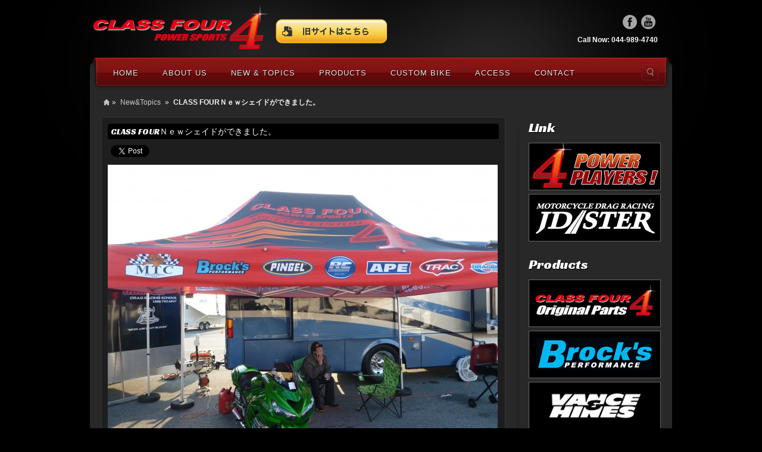

--- FILE ---
content_type: text/html; charset=UTF-8
request_url: http://www.class4.co.jp/class-four%EF%BD%8E%EF%BD%85%EF%BD%97%E3%82%B7%E3%82%A7%E3%82%A4%E3%83%89%E3%81%8C%E3%81%A7%E3%81%8D%E3%81%BE%E3%81%97%E3%81%9F%E3%80%82/
body_size: 36026
content:
<!DOCTYPE html>
<html lang="ja">
<head>
<meta charset="UTF-8" />
<meta name="viewport" content="width=device-width, initial-scale=1.0">
<title>CLASS FOURＮｅｗシェイドができました。 | Welcome to Class4 HomePage</title>
<link rel="profile" href="http://gmpg.org/xfn/11" />
<link rel="stylesheet" type="text/css" media="all" href="http://www.class4.co.jp/main-wp/wp-content/themes/alyeska/style.css" />
<link rel="pingback" href="http://www.class4.co.jp/main-wp/xmlrpc.php" />
<!--[if lt IE 9]>
<script src="http://www.class4.co.jp/main-wp/wp-content/themes/alyeska/framework/frontend/assets/js/html5.js" type="text/javascript"></script><![endif]-->
<link rel="alternate" type="application/rss+xml" title="Welcome to Class4 HomePage &raquo; フィード" href="http://www.class4.co.jp/feed/" />
<link rel="alternate" type="application/rss+xml" title="Welcome to Class4 HomePage &raquo; コメントフィード" href="http://www.class4.co.jp/comments/feed/" />
<link rel="alternate" type="application/rss+xml" title="Welcome to Class4 HomePage &raquo; CLASS FOURＮｅｗシェイドができました。 のコメントのフィード" href="http://www.class4.co.jp/class-four%ef%bd%8e%ef%bd%85%ef%bd%97%e3%82%b7%e3%82%a7%e3%82%a4%e3%83%89%e3%81%8c%e3%81%a7%e3%81%8d%e3%81%be%e3%81%97%e3%81%9f%e3%80%82/feed/" />
<link rel='stylesheet' id='prettyPhoto-css'  href='http://www.class4.co.jp/main-wp/wp-content/themes/alyeska/framework/frontend/assets/plugins/prettyphoto/css/prettyPhoto.css?ver=3.5.1' type='text/css' media='all' />
<link rel='stylesheet' id='themeblvd_plugins-css'  href='http://www.class4.co.jp/main-wp/wp-content/themes/alyeska/framework/frontend/assets/css/plugins.css?ver=3.5.1' type='text/css' media='all' />
<link rel='stylesheet' id='themeblvd-css'  href='http://www.class4.co.jp/main-wp/wp-content/themes/alyeska/framework/frontend/assets/css/themeblvd.css?ver=3.5.1' type='text/css' media='all' />
<link rel='stylesheet' id='jquery.lightbox.min.css-css'  href='http://www.class4.co.jp/main-wp/wp-content/plugins/wp-jquery-lightbox/styles/lightbox.min.css?ver=1.4' type='text/css' media='all' />
<link rel='stylesheet' id='themeblvd_alyeska_nav-css'  href='http://www.class4.co.jp/main-wp/wp-content/themes/alyeska/assets/css/nav.min.css?ver=1.0' type='text/css' media='all' />
<link rel='stylesheet' id='themeblvd_theme-css'  href='http://www.class4.co.jp/main-wp/wp-content/themes/alyeska/assets/css/theme.min.css?ver=1.0' type='text/css' media='all' />
<link rel='stylesheet' id='themeblvd_alyeska_menu-css'  href='http://www.class4.co.jp/main-wp/wp-content/themes/alyeska/assets/css/menus.css?ver=1.0' type='text/css' media='all' />
<link rel='stylesheet' id='themeblvd_alyeska_shape-css'  href='http://www.class4.co.jp/main-wp/wp-content/themes/alyeska/assets/css/shape/boxed-dark.min.css?ver=1.0' type='text/css' media='all' />
<link rel='stylesheet' id='themeblvd_alyeska_style-css'  href='http://www.class4.co.jp/main-wp/wp-content/themes/alyeska/assets/css/style/dark.min.css?ver=1.0' type='text/css' media='all' />
<!--[if lt IE 9]>
<link rel='stylesheet' id='themeblvd_ie-css'  href='http://www.class4.co.jp/main-wp/wp-content/themes/alyeska/assets/css/ie.css?ver=1.0' type='text/css' media='all' />
<![endif]-->
<link rel='stylesheet' id='themeblvd_responsive-css'  href='http://www.class4.co.jp/main-wp/wp-content/themes/alyeska/assets/css/responsive.min.css?ver=1.0' type='text/css' media='all' />
<script type='text/javascript' src='http://www.class4.co.jp/main-wp/wp-includes/js/comment-reply.min.js?ver=3.5.1'></script>
<script type='text/javascript' src='http://www.class4.co.jp/main-wp/wp-includes/js/jquery/jquery.js?ver=1.8.3'></script>
<script type='text/javascript' src='http://www.class4.co.jp/main-wp/wp-content/themes/alyeska/framework/frontend/assets/js/prettyphoto.js?ver=3.1.3'></script>
<script type='text/javascript' src='http://www.class4.co.jp/main-wp/wp-content/themes/alyeska/framework/frontend/assets/js/superfish.js?ver=1.4.8'></script>
<script type='text/javascript' src='http://www.class4.co.jp/main-wp/wp-content/themes/alyeska/framework/frontend/assets/js/flexslider-2.js?ver=2.0'></script>
<script type='text/javascript' src='http://www.class4.co.jp/main-wp/wp-content/themes/alyeska/framework/frontend/assets/js/roundabout.js?ver=1.1'></script>
<script type='text/javascript' src='http://www.class4.co.jp/main-wp/wp-content/themes/alyeska/assets/js/alyeska.min.js?ver=1.0'></script>
<script type='text/javascript' src='http://www.class4.co.jp/main-wp/wp-content/themes/alyeska/framework/frontend/assets/js/ios-orientationchange-fix.js?ver=3.5.1'></script>
<link rel="EditURI" type="application/rsd+xml" title="RSD" href="http://www.class4.co.jp/main-wp/xmlrpc.php?rsd" />
<link rel="wlwmanifest" type="application/wlwmanifest+xml" href="http://www.class4.co.jp/main-wp/wp-includes/wlwmanifest.xml" /> 
<link rel='prev' title='今月号カスタムピープル誌に載せていただきました。' href='http://www.class4.co.jp/%e4%bb%8a%e6%9c%88%e5%8f%b7%e3%82%ab%e3%82%b9%e3%82%bf%e3%83%a0%e3%83%94%e3%83%bc%e3%83%97%e3%83%ab%e8%aa%8c%e3%81%ab%e8%bc%89%e3%81%9b%e3%81%a6%e3%81%84%e3%81%9f%e3%81%a0%e3%81%8d%e3%81%be%e3%81%97/' />
<link rel='next' title='ZX14R 2013 ロング＆ロー　カスタム　Brock&#8217;sﾏﾌﾗｰ' href='http://www.class4.co.jp/zx14r-2013-%e3%83%ad%e3%83%b3%e3%82%b0%ef%bc%86%e3%83%ad%e3%83%bc%e3%80%80%e3%82%ab%e3%82%b9%e3%82%bf%e3%83%a0%e3%80%80brocks%ef%be%8f%ef%be%8c%ef%be%97%ef%bd%b0/' />
<meta name="generator" content="WordPress 3.5.1" />
<link rel='canonical' href='http://www.class4.co.jp/class-four%ef%bd%8e%ef%bd%85%ef%bd%97%e3%82%b7%e3%82%a7%e3%82%a4%e3%83%89%e3%81%8c%e3%81%a7%e3%81%8d%e3%81%be%e3%81%97%e3%81%9f%e3%80%82/' />
<link rel='shortlink' href='http://www.class4.co.jp/?p=2667' />

<!-- BEGIN: WP-OGP by http://www.millerswebsite.co.uk Version: 1.0.5  -->
<meta property="og:title" content="CLASS FOURＮｅｗシェイドができました。" />
<meta property="og:type" content="article" />
<meta property="og:image" content="http://www.class4.co.jp/main-wp/wp-content/uploads/2014/04/P1020367.jpg" />
<meta property="image_src" content="http://www.class4.co.jp/main-wp/wp-content/uploads/2014/04/P1020367.jpg" />
<meta property="og:url" content="http://www.class4.co.jp/class-four%ef%bd%8e%ef%bd%85%ef%bd%97%e3%82%b7%e3%82%a7%e3%82%a4%e3%83%89%e3%81%8c%e3%81%a7%e3%81%8d%e3%81%be%e3%81%97%e3%81%9f%e3%80%82/" />
<meta property="og:site_name" content="Welcome to Class4 HomePage" />
<meta property="fb:admins" content="1283478141" />
<meta property="fb:appid" content="580449845310700" />
<meta property="og:description" content="CLASS FOURのＮｅｗ　テントができました。アメリカではかなり有名なブランドでアルミフレームでしっかりして いて軽量です。今年のイベント、レースではこれが目印です。これもＰＯＷＥＲ　ＰＬＡＹＥＲＳ！の皆さんの おかげですありがとうございました。早速今回のＭａｎ　Ｃｕｐの第1戦で使用しました。アメリカのレース会場の メインストリートにＣＬＡＳＳ　ＦＯＵＲのテントが出るなんて感無量でした。 " />
<!-- END: WP-OGP by http://www.millerswebsite.co.uk Version: 1.0.5 -->
<style>
body {background: #000000 url(http://www.class4.co.jp/main-wp/wp-content/themes/alyeska/assets/images/layout/skin/footer-black.png) 0 bottom repeat-x;}#wrapper {background: url(http://www.class4.co.jp/main-wp/wp-content/themes/alyeska/assets/images/layout/skin/glow-black.jpg) center 0 no-repeat;}a {color: #2a9ed4;}a:hover,article .entry-title a:hover,.widget ul li a:hover,#breadcrumbs a:hover,.tags a:hover,.entry-meta a:hover,#footer_sub_content .copyright .menu li a:hover {color: #1a5a78;}body {font-family: "Helvetica Neue", Helvetica, Arial,sans-serif;font-size: 12px;}h1, h2, h3, h4, h5, h6, .slide-title {font-family: "Helvetica Neue", Helvetica, Arial,sans-serif;}#branding .header_logo .tb-text-logo,#featured .media-full .slide-title,#content .media-full .slide-title,#featured_below .media-full .slide-title,.element-slogan .slogan .slogan-text,.element-tweet,.special-font {font-family: "Helvetica Neue", Helvetica, Arial,sans-serif;}#bottom .footer_content .container {
  padding: 10px 20px;
}
#bottom .footer_content .container p {
  margin-bottom: 0;
}
</style>
	<style type="text/css">.recentcomments a{display:inline !important;padding:0 !important;margin:0 !important;}</style>
<!-- BEGIN: WP Social Bookmarking Light -->
<script type="text/javascript" src="http://connect.facebook.net/ja_JP/all.js#xfbml=1"></script>
<style type="text/css">
.wp_social_bookmarking_light{
    border: 0 !important;
    padding: 0 !important;
    margin: 0 !important;
}
.wp_social_bookmarking_light div{
    float: left !important;
    border: 0 !important;
    padding: 0 !important;
    margin: 5px 5px 5px 0 !important;
    height: 23px !important;
    text-indent: 0 !important;
}
.wp_social_bookmarking_light img{
    border: 0 !important;
    padding: 0;
    margin: 0;
    vertical-align: top !important;
}
.wp_social_bookmarking_light_clear{
    clear: both !important;
}
.wsbl_twitter{
    width: 100px;
}</style>
<!-- END: WP Social Bookmarking Light -->


<link rel="shortcut icon" type="image/x-icon" href="favicon.ico" />
<link rel="apple-touch-icon" href="class4_but.png"/>
<link href='http://fonts.googleapis.com/css?family=Racing+Sans+One' rel='stylesheet' type='text/css'>

</head>
<body class="single single-post postid-2667 single-format-standard hide-featured-area hide-featured-area-above sidebar-layout-sidebar_right">
<div id="wrapper">
	<div id="container">
		
				
		<!-- HEADER (start) -->
		
		<div id="top">
			<header id="branding" role="banner">
				<div class="content">
					<div class="header-above"></div><!-- .header-above (end) -->		<div id="header_content">
			<div class="container">
				<div class="inner">
							<div class="header_logo header_logo_image">
			<a href="http://www.class4.co.jp" title="Welcome to Class4 HomePage" class="tb-image-logo"><img src="http://class4.sakura.ne.jp/main-wp/wp-content/uploads/2013/03/logo-300x73.png" alt="Welcome to Class4 HomePage" /></a><a href="http://www.class4.co.jp/class4-old/" class="tb-image-logoold"><img src="http://class4.sakura.ne.jp/main-wp/wp-content/uploads/2013/06/oldsite.png" /></a>		</div><!-- .tbc_header_logo (end) -->
				<div class="header-addon header-addon-with-text">
			<div class="social-media">
				<div class="themeblvd-contact-bar"><ul class="light"><li><a href="https://www.facebook.com/CLASS-FOUR-Engineering-1647806778670753/" title="Facebook" class="facebook" target="_blank">Facebook</a></li><li><a href="https://www.youtube.com/channel/UC4-zCdHUBHI1Q9-Wmh-wGuQ?feature=watch" title="Youtube" class="youtube" target="_blank">Youtube</a></li></ul><div class="clear"></div></div><!-- .themeblvd-contact-bar (end) -->			</div><!-- .social-media (end) -->
										<div class="header-text">
					<strong>Call Now: 044-989-4740</strong>				</div><!-- .header-text (end) -->
					</div><!-- .header-addon (end) -->
							<div class="clear"></div>
				</div><!-- .inner (end) -->
			</div><!-- .container (end) -->
		</div><!-- #header_content (end) -->
				<div id="menu-wrapper">
			<form class="responsive-nav" action="" method="post"><select class="tb-jump-menu"><option value="">Navigation</option><option value="http://www.class4.co.jp/">HOME</option><option value="http://www.class4.co.jp/about-us/">About Us</option><option value="http://www.class4.co.jp/about-us/factry-menu/">Factory Menu</option><option value="http://www.class4.co.jp/race-event/">New & Topics</option><option value="#">Products</option><option value="http://www.class4.co.jp/products/class4-original/">CLASS4 ORIGINAL</option><option value="http://www.class4.co.jp/products/brocks/">Brock's Performance</option><option value="http://www.class4.co.jp/products/vance-hines/">VANCE & HINES　MOTORSPORTS</option><option value="http://www.class4.co.jp/products/roaring-toyz/">RoaringToyz</option><option value="http://www.class4.co.jp/products/trac/">TRAC</option><option value="http://www.class4.co.jp/products/mcintosh/">DME </option><option value="http://www.class4.co.jp/products/ape/">APE</option><option value="http://www.class4.co.jp/products/pingel/">PINGEL</option><option value="http://www.class4.co.jp/products/performancemachine/">PerformanceMachine</option><option value="http://www.class4.co.jp/products/rc/">RC components</option><option value="http://www.class4.co.jp/products/ek/">EK</option><option value="http://www.class4.co.jp/category/products/import-parts/">Import Parts</option><option value="http://www.class4.co.jp/category/products/drag-race/">DRAG RACE</option><option value="http://www.class4.co.jp/category/products/kz-zone/">KZ ZONE</option><option value="http://www.class4.co.jp/category/products/haybusa-zone/">HAYBUSA ZONE</option><option value="http://www.class4.co.jp/category/products/zx-zone/">ZX ZONE</option><option value="http://www.class4.co.jp/products/speed-strength/">Speed & Strength</option><option value="http://www.class4.co.jp/category/products/internal-parts/">その他国内部品</option><option value="http://www.class4.co.jp/products/used-bike/">USED BIKE</option><option value="http://www.class4.co.jp/custom-bike/">Custom Bike</option><option value="http://www.class4.co.jp/custom-bike/shop-demo/">SHOP DEMO</option><option value="http://www.class4.co.jp/custom-bike/hayabusa/">HAYABUSA 隼</option><option value="http://www.class4.co.jp/custom-bike/long-low/">Long & Low</option><option value="http://www.class4.co.jp/custom-bike/z-custom/">Z Custom</option><option value="http://www.class4.co.jp/custom-bike/other/">OTHER</option><option value="http://www.class4.co.jp/access/">Access</option><option value="mailto:class4@class4.co.jp">CONTACT</option></select></form>			<div id="main-top">
				<div class="main-top-left"></div>
				<div class="main-top-right"></div>
				<div class="main-top-middle"></div>
			</div>
			<div id="main-menu">
				<div id="menu-inner" class="flip-red">
					<div class="menu-left"><!-- --></div>
					<div class="menu-middle">
						<div class="menu-middle-inner">
							<ul id="menu-main" class="menu"><li id="menu-item-818" class="menu-item menu-item-type-post_type menu-item-object-page menu-item-818"><a href="http://www.class4.co.jp/">HOME</a></li>
<li id="menu-item-811" class="menu-item menu-item-type-post_type menu-item-object-page menu-item-811"><a href="http://www.class4.co.jp/about-us/">About Us</a>
<ul class="sub-menu">
	<li id="menu-item-1048" class="menu-item menu-item-type-post_type menu-item-object-page menu-item-1048"><a href="http://www.class4.co.jp/about-us/factry-menu/">Factory Menu</a></li>
</ul>
</li>
<li id="menu-item-822" class="menu-item menu-item-type-post_type menu-item-object-page menu-item-822"><a href="http://www.class4.co.jp/race-event/">New &#038; Topics</a></li>
<li id="menu-item-5623" class="menu-item menu-item-type-custom menu-item-object-custom menu-item-5623"><a href="#">Products</a>
<ul class="sub-menu">
	<li id="menu-item-1005" class="menu-item menu-item-type-post_type menu-item-object-page menu-item-1005"><a href="http://www.class4.co.jp/products/class4-original/">CLASS4 ORIGINAL</a></li>
	<li id="menu-item-910" class="menu-item menu-item-type-post_type menu-item-object-page menu-item-910"><a href="http://www.class4.co.jp/products/brocks/">Brock&#8217;s Performance</a></li>
	<li id="menu-item-916" class="menu-item menu-item-type-post_type menu-item-object-page menu-item-916"><a href="http://www.class4.co.jp/products/vance-hines/">VANCE &#038; HINES　MOTORSPORTS</a></li>
	<li id="menu-item-2255" class="menu-item menu-item-type-post_type menu-item-object-page menu-item-2255"><a href="http://www.class4.co.jp/products/roaring-toyz/">RoaringToyz</a></li>
	<li id="menu-item-915" class="menu-item menu-item-type-post_type menu-item-object-page menu-item-915"><a href="http://www.class4.co.jp/products/trac/">TRAC</a></li>
	<li id="menu-item-914" class="menu-item menu-item-type-post_type menu-item-object-page menu-item-914"><a href="http://www.class4.co.jp/products/mcintosh/">DME</a></li>
	<li id="menu-item-909" class="menu-item menu-item-type-post_type menu-item-object-page menu-item-909"><a href="http://www.class4.co.jp/products/ape/">APE</a></li>
	<li id="menu-item-919" class="menu-item menu-item-type-post_type menu-item-object-page menu-item-919"><a href="http://www.class4.co.jp/products/pingel/">PINGEL</a></li>
	<li id="menu-item-918" class="menu-item menu-item-type-post_type menu-item-object-page menu-item-918"><a href="http://www.class4.co.jp/products/performancemachine/">PerformanceMachine</a></li>
	<li id="menu-item-920" class="menu-item menu-item-type-post_type menu-item-object-page menu-item-920"><a href="http://www.class4.co.jp/products/rc/">RC components</a></li>
	<li id="menu-item-911" class="menu-item menu-item-type-post_type menu-item-object-page menu-item-911"><a href="http://www.class4.co.jp/products/ek/">EK</a></li>
	<li id="menu-item-1330" class="menu-item menu-item-type-taxonomy menu-item-object-category menu-item-1330"><a href="http://www.class4.co.jp/category/products/import-parts/">Import Parts</a></li>
	<li id="menu-item-5621" class="menu-item menu-item-type-taxonomy menu-item-object-category menu-item-5621"><a href="http://www.class4.co.jp/category/products/drag-race/">DRAG RACE</a></li>
	<li id="menu-item-5622" class="menu-item menu-item-type-taxonomy menu-item-object-category menu-item-5622"><a href="http://www.class4.co.jp/category/products/kz-zone/">KZ ZONE</a></li>
	<li id="menu-item-1648" class="menu-item menu-item-type-taxonomy menu-item-object-category menu-item-1648"><a href="http://www.class4.co.jp/category/products/haybusa-zone/">HAYBUSA ZONE</a></li>
	<li id="menu-item-1669" class="menu-item menu-item-type-taxonomy menu-item-object-category menu-item-1669"><a href="http://www.class4.co.jp/category/products/zx-zone/">ZX ZONE</a></li>
	<li id="menu-item-4436" class="menu-item menu-item-type-post_type menu-item-object-page menu-item-4436"><a href="http://www.class4.co.jp/products/speed-strength/">Speed &#038; Strength</a></li>
	<li id="menu-item-1331" class="menu-item menu-item-type-taxonomy menu-item-object-category menu-item-1331"><a href="http://www.class4.co.jp/category/products/internal-parts/">その他国内部品</a></li>
	<li id="menu-item-2164" class="menu-item menu-item-type-post_type menu-item-object-page menu-item-2164"><a href="http://www.class4.co.jp/products/used-bike/">USED BIKE</a></li>
</ul>
</li>
<li id="menu-item-812" class="menu-item menu-item-type-post_type menu-item-object-page menu-item-812"><a href="http://www.class4.co.jp/custom-bike/">Custom Bike</a>
<ul class="sub-menu">
	<li id="menu-item-816" class="menu-item menu-item-type-post_type menu-item-object-page menu-item-816"><a href="http://www.class4.co.jp/custom-bike/shop-demo/">SHOP DEMO</a></li>
	<li id="menu-item-815" class="menu-item menu-item-type-post_type menu-item-object-page menu-item-815"><a href="http://www.class4.co.jp/custom-bike/hayabusa/">HAYABUSA 隼</a></li>
	<li id="menu-item-814" class="menu-item menu-item-type-post_type menu-item-object-page menu-item-814"><a href="http://www.class4.co.jp/custom-bike/long-low/">Long &#038; Low</a></li>
	<li id="menu-item-817" class="menu-item menu-item-type-post_type menu-item-object-page menu-item-817"><a href="http://www.class4.co.jp/custom-bike/z-custom/">Z Custom</a></li>
	<li id="menu-item-813" class="menu-item menu-item-type-post_type menu-item-object-page menu-item-813"><a href="http://www.class4.co.jp/custom-bike/other/">OTHER</a></li>
</ul>
</li>
<li id="menu-item-810" class="menu-item menu-item-type-post_type menu-item-object-page menu-item-810"><a href="http://www.class4.co.jp/access/">Access</a></li>
<li id="menu-item-8166" class="menu-item menu-item-type-custom menu-item-object-custom menu-item-8166"><a href="mailto:class4@class4.co.jp">CONTACT</a></li>
</ul>																						<div id="search-popup-wrapper">
									<a href="#" title="Search the site..." id="search-trigger">Search the site...</a>
									<div class="search-popup-outer">
										<div class="search-popup">
										    <div class="search-popup-inner">
										        <form method="get" action="http://www.class4.co.jp">
										            <fieldset>
										                <input type="text" class="search-input" name="s" onblur="if (this.value == '') {this.value = 'Search the site...';}" onfocus="if(this.value == 'Search the site...') {this.value = '';}" value="Search the site..." />
										                <input type="submit" class="submit" value="" />
										            </fieldset>
										        </form>
										    </div><!-- .search-popup-inner (end) -->
										</div><!-- .search-popup (end) -->
									</div><!-- .search-popup-outer (end) -->
								</div><!-- #search-popup-wrapper (end) -->
													</div><!-- .menu-middle-inner (end) -->
					</div><!-- .menu-middle (end) -->
					<div class="menu-right"><!-- --></div>
				</div><!-- #menu-inner (end) -->
			</div><!-- #main-menu (end) -->
		</div><!-- #menu-wrapper (end) -->
						</div><!-- .content (end) -->
			</header><!-- #branding (end) -->
		</div><!-- #top (end) -->
		
		<!-- HEADER (end) -->
		
				<!-- MAIN (start) -->
		
		<div id="main" class="sidebar_right">
			<div class="main-inner">
				<div class="main-content">
					<div class="grid-protection">
		<div class="main-top"></div><!-- .main-top (end) --><div id="breadcrumbs"><div class="breadcrumbs-inner"><div class="breadcrumbs-content"><a href="http://www.class4.co.jp" class="home-link" title="Home">Home</a>&raquo; <a href="http://www.class4.co.jp/category/newtopics/" title="New&amp;Topics の投稿をすべて表示">New&amp;Topics</a> &raquo; <span class="current">CLASS FOURＮｅｗシェイドができました。</span></div><!-- .breadcrumbs-content (end) --></div><!-- .breadcrumbs-inner (end) --></div><!-- #breadcrumbs (end) -->	
	<div id="sidebar_layout">
		<div class="sidebar_layout-inner">
			<div class="grid-protection">

								
				<!-- CONTENT (start) -->
				
				<div id="content" role="main">
					<div class="inner">
													
													<div class="article-wrap single-post">
	<article id="post-2667" class="post-2667 post type-post status-publish format-standard hentry category-newtopics">
		<header class="entry-header">
			<h1 class="entry-title"><a href="http://www.class4.co.jp/class-four%ef%bd%8e%ef%bd%85%ef%bd%97%e3%82%b7%e3%82%a7%e3%82%a4%e3%83%89%e3%81%8c%e3%81%a7%e3%81%8d%e3%81%be%e3%81%97%e3%81%9f%e3%80%82/" title="CLASS FOURＮｅｗシェイドができました。">CLASS FOURＮｅｗシェイドができました。</a></h1>
			            <div class="clear"></div>
			
		</header><!-- .entry-header -->
		<div class="entry-content">
        
        <!--カテゴリー：プロダクツ
                        <div id="buynow">
            <a href="#" title="Buy Now" class="tb-button tb-button-large red " target="_self"><span>Buy now</span></a>
            </div>
            <div class="clear"></div>
            
                     END -->   
         
						<div class='wp_social_bookmarking_light'><div class="wsbl_facebook_like"><fb:like href="http://www.class4.co.jp/class-four%ef%bd%8e%ef%bd%85%ef%bd%97%e3%82%b7%e3%82%a7%e3%82%a4%e3%83%89%e3%81%8c%e3%81%a7%e3%81%8d%e3%81%be%e3%81%97%e3%81%9f%e3%80%82/" send="false" layout="button_count" width="100" show_faces="false" action="like" colorscheme="light" font=""></fb:like></div><div class="wsbl_twitter"><iframe allowtransparency="true" frameborder="0" scrolling="no" src="http://platform.twitter.com/widgets/tweet_button.html?url=http%3A%2F%2Fwww.class4.co.jp%2Fclass-four%25ef%25bd%258e%25ef%25bd%2585%25ef%25bd%2597%25e3%2582%25b7%25e3%2582%25a7%25e3%2582%25a4%25e3%2583%2589%25e3%2581%258c%25e3%2581%25a7%25e3%2581%258d%25e3%2581%25be%25e3%2581%2597%25e3%2581%259f%25e3%2580%2582%2F&amp;text=CLASS%20FOUR%EF%BC%AE%EF%BD%85%EF%BD%97%E3%82%B7%E3%82%A7%E3%82%A4%E3%83%89%E3%81%8C%E3%81%A7%E3%81%8D%E3%81%BE%E3%81%97%E3%81%9F%E3%80%82&amp;lang=ja&amp;count=horizontal" style="width:130px; height:20px;"></iframe></div></div><br class='wp_social_bookmarking_light_clear' /><p><a href="http://www.class4.co.jp/main-wp/wp-content/uploads/2014/04/P1020367.jpg" rel="lightbox[2667]"><img class="alignnone size-medium wp-image-2670" alt="P1020367" src="http://www.class4.co.jp/main-wp/wp-content/uploads/2014/04/P1020367-655x491.jpg" width="655" height="491" /></a></p>
<p>CLASS FOURのＮｅｗ　テントができました。アメリカではかなり有名なブランドでアルミフレームでしっかりして</p>
<p>いて軽量です。今年のイベント、レースではこれが目印です。これもＰＯＷＥＲ　ＰＬＡＹＥＲＳ！の皆さんの</p>
<p>おかげですありがとうございました。早速今回のＭａｎ　Ｃｕｐの第1戦で使用しました。アメリカのレース会場の</p>
<p>メインストリートにＣＬＡＳＳ　ＦＯＵＲのテントが出るなんて感無量でした。</p>
			<div class="clear"></div>
       
        
        <!--カラーミー用 --> 
                  <!--カラーミー用END -->  
            
           <!--詳細-->
            <div id="details">
              <div class="column grid_4"><a rel="lightbox" href="" data-slb-active="1"><img src="" alt="" /></a></div>
              <div class="column grid_8 last"></div>
              <div class="clear"></div>
              <div class="column grid_4"><a rel="lightbox" href=""><img src="" alt="" /></a></div>
              <div class="column grid_8 last"></div>
              <div class="clear"></div>
              <div class="column grid_4"><a rel="lightbox" href=""><img src="" alt="" /></a></div>
              <div class="column grid_8 last"></div>
              <div class="clear"></div>
              <div class="column grid_4"><a rel="lightbox" href=""><img src="" alt="" /></a></div>
              <div class="column grid_8 last"></div>
              <div class="clear"></div>
              <div class="column grid_4"><a rel="lightbox" href=""><img src="" alt="" /></a></div>
              <div class="column grid_8 last"></div>
              <div class="clear"></div>
              <div class="column grid_4"><a rel="lightbox" href=""><img src="" alt="" /></a></div>
              <div class="column grid_8 last"></div>
              <div class="clear"></div>
              <div class="column grid_4"><a rel="lightbox" href=""><img src="" alt="" /></a></div>
              <div class="column grid_8 last"></div>
              <div class="clear"></div>
              <div class="column grid_4"><a rel="lightbox" href=""><img src="" alt="" /></a></div>
              <div class="column grid_8 last"></div>
              <div class="clear"></div>
              <div class="column grid_4"><a rel="lightbox" href=""><img src="" alt="" /></a></div>
              <div class="column grid_8 last"></div>
              <div class="clear"></div>
              <div class="column grid_4"><a rel="lightbox" href=""><img src="" alt="" /></a></div>
              <div class="column grid_8 last"></div>
              <div class="clear"></div>
              <div class="column grid_4"><a rel="lightbox" href=""><img src="" alt="" /></a></div>
              <div class="column grid_8 last"></div>
              <div class="clear"></div>
              <div class="column grid_4"><a rel="lightbox" href=""><img src="" alt="" /></a></div>
              <div class="column grid_8 last"></div>
              <div class="clear"></div>
              <div class="column grid_4"><a rel="lightbox" href=""><img src="" alt="" /></a></div>
              <div class="column grid_8 last"></div>
              <div class="clear"></div>
              <div class="column grid_4"><a rel="lightbox" href=""><img src="" alt="" /></a></div>
              <div class="column grid_8 last"></div>
              <div class="clear"></div>
              <div class="column grid_4"><a rel="lightbox" href=""><img src="" alt="" /></a></div>
              <div class="column grid_8 last"></div>
              <div class="clear"></div>
              <div class="column grid_4"><a rel="lightbox" href=""><img src="" alt="" /></a></div>
              <div class="column grid_8 last"></div>
              <div class="clear"></div>
              <div class="column grid_4"><a rel="lightbox" href=""><img src="" alt="" /></a></div>
              <div class="column grid_8 last"></div>
              <div class="clear"></div>
              <div class="column grid_4"><a rel="lightbox" href=""><img src="" alt="" /></a></div>
              <div class="column grid_8 last"></div>
              <div class="clear"></div>
              <div class="column grid_4"><a rel="lightbox" href=""><img src="" alt="" /></a></div>
              <div class="column grid_8 last"></div>
              <div class="clear"></div>
              <div class="column grid_4"><a rel="lightbox" href=""><img src="" alt="" /></a></div>
              <div class="column grid_8 last"></div>
            </div>
            
          <div class="clear"></div>
            
            
            
											</div><!-- .entry-content -->
	</article><!-- #post-2667 -->
</div><!-- .article-wrap (end) -->


														
									
					</div><!-- .inner (end) -->
				</div><!-- #content (end) -->
					
				<!-- CONTENT (end) -->	
				
				<div class="fixed-sidebar right-sidebar"><div class="fixed-sidebar-inner"><div class="widget-area widget-area-fixed"><aside id="text-3" class="widget widget_text"><div class="widget-inner"><h3 class="widget-title">Link</h3>			<div class="textwidget"><a href="http://classfour.cocolog-nifty.com/blog/" target="_blank"><img src="http://www.class4.co.jp/main-wp/wp-content/uploads/2013/09/banner_blog.jpg" border="0" alt="JD-STER"></a>

<a href="http://jd-ster.com" target="_blank"><img src="http://www.class4.co.jp/main-wp/wp-content/uploads/2013/06/banner_jdstar.jpg" border="0" alt="JD-STER"></a></div>
		</div></aside><aside id="text-2" class="widget widget_text"><div class="widget-inner"><h3 class="widget-title">Products</h3>			<div class="textwidget"><a href="http://www.class4.co.jp/products/class4-original/"><img src="http://class4.sakura.ne.jp/main-wp/wp-content/uploads/2013/04/banner_cl4.jpg" alt=""></a>
<a href="http://www.class4.co.jp/products/brocks/"><img src="http://class4.sakura.ne.jp/main-wp/wp-content/uploads/2013/03/banner_brocks.jpg" alt=""></a>
<a href="http://www.class4.co.jp/vanceandhines-old/" target="_blank"><img src="http://class4.sakura.ne.jp/main-wp/wp-content/uploads/2013/03/banner_vh.jpg" alt=""></a>
<a href="http://www.class4.co.jp/products/roaring-toyz/"><img src="http://www.class4.co.jp/main-wp/wp-content/uploads/2018/10/banner_rt.jpg" alt="Roaring Toyz"></a>
<a href="http://www.enuma.co.jp/" target="_blank"><img src="http://class4.sakura.ne.jp/main-wp/wp-content/uploads/2013/03/banner_ek2" alt=""></a>
<a href="http://www.class4.co.jp/products/rc/"><img src="http://class4.sakura.ne.jp/main-wp/wp-content/uploads/2013/03/banner_rc.jpg" alt=""></a>
<a href="http://www.class4.co.jp/products/mcintosh/"><img src="http://class4.sakura.ne.jp/main-wp/wp-content/uploads/2013/03/banner_mcintosh.jpg" alt=""></a>
<a href="http://www.class4.co.jp/products/trac/"><img src="http://class4.sakura.ne.jp/main-wp/wp-content/uploads/2013/03/banner_trac.jpg" alt=""></a><a href="http://www.class4.co.jp/products/pingel/"><img src="http://class4.sakura.ne.jp/main-wp/wp-content/uploads/2013/03/banner_pingel.jpg" alt=""></a>
<a href="http://www.class4.co.jp/products/ape/"><img src="http://class4.sakura.ne.jp/main-wp/wp-content/uploads/2013/03/banner_ape.jpeg" alt=""></a>
<a href="http://www.class4.co.jp/products/performancemachine/"><img src="http://class4.sakura.ne.jp/main-wp/wp-content/uploads/2013/03/banner_pm.jpg" alt=""></a>
<a href="http://www.ssgear.com/"><img src="http://www.class4.co.jp/main-wp/wp-content/uploads/2015/09/banner_pm.jpg" alt=""></a></div>
		</div></aside></div><!-- .widget_area (end) --></div><!-- .fixed-sidebar-inner (end) --></div><!-- .fixed-sidebar (end) -->			
			</div><!-- .grid-protection (end) -->
		</div><!-- .sidebar_layout-inner (end) -->
	</div><!-- .sidebar-layout-wrapper (end) -->
	
	<div class="main-bottom"></div><!-- .main-bottom (end) -->						<div class="clear"></div>
					</div><!-- .grid-protection (end) -->
				</div><!-- .main-content (end) -->
			</div><!-- .main-inner (end) -->
		</div><!-- #main (end) -->
		
		<!-- MAIN (end) -->
						
		<!-- FOOTER (start) -->
		
		<div id="bottom">
			<footer id="colophon" role="contentinfo">
				<div class="content">
									<div class="footer_content">
					<div class="container">
						<div class="content">
							<div class="grid-protection">
								<div class="column grid_12 last"><p><a href="https://class4.shop-pro.jp/secure/?mode=sk&amp;aid=PA01207962&amp;tid=2&amp;shop_id=PA01207962" target="_blank">特定商取引法に関する表示</a></p>
</div><!-- .column (end) -->								<div class="clear"></div>
							</div><!-- .grid-protection (end) -->
						</div><!-- .content (end) -->
					</div><!-- .container (end) -->
				</div><!-- .footer_content (end) -->
						<div id="footer_sub_content">
			<div class="container">
				<div class="content">
					<div class="copyright">
						<span class="text">Copyright (C) 2013 CLASS FOUR Engineering</span>
						<span class="menu"></span>
					</div><!-- .copyright (end) -->
					<div class="clear"></div>
				</div><!-- .content (end) -->
			</div><!-- .container (end) -->
		</div><!-- .footer_sub_content (end) -->
		<div class="footer-below"></div><!-- .footer-below (end) -->				</div><!-- .content (end) -->
			</footer><!-- #colophon (end) -->
		</div><!-- #bottom (end) -->
		
		<!-- FOOTER (end) -->
		
				<div id="after-footer">
			<div class="after-footer-left"></div>
			<div class="after-footer-right"></div>
			<div class="after-footer-middle"></div>
		</div>
			
	</div><!-- #container (end) -->
</div><!-- #wrapper (end) -->
<!-- BEGIN: WP Social Bookmarking Light -->
<!-- END: WP Social Bookmarking Light -->
<script type='text/javascript' src='http://www.class4.co.jp/main-wp/wp-content/plugins/wp-jquery-lightbox/jquery.touchwipe.min.js?ver=1.4'></script>
<script type='text/javascript'>
/* <![CDATA[ */
var JQLBSettings = {"showInfo":"1","fitToScreen":"0","resizeSpeed":"400","displayDownloadLink":"0","navbarOnTop":"0","resizeCenter":"","marginSize":"","linkTarget":"_self","slideshowSpeed":"4000","help":"","prevLinkTitle":"\u524d\u306e\u753b\u50cf","nextLinkTitle":"\u6b21\u306e\u753b\u50cf","closeTitle":"\u30ae\u30e3\u30e9\u30ea\u30fc\u3092\u9589\u3058\u308b","image":"\u753b\u50cf ","of":"\u306e","download":"\u30c0\u30a6\u30f3\u30ed\u30fc\u30c9","pause":"(pause slideshow)","play":"(play slideshow)"};
/* ]]> */
</script>
<script type='text/javascript' src='http://www.class4.co.jp/main-wp/wp-content/plugins/wp-jquery-lightbox/jquery.lightbox.min.js?ver=1.4'></script>
</body>
</html>

--- FILE ---
content_type: text/css
request_url: http://www.class4.co.jp/main-wp/wp-content/themes/alyeska/framework/frontend/assets/css/themeblvd.css?ver=3.5.1
body_size: 36793
content:
/* =Reset default browser CSS. Based on work by Eric Meyer.
-------------------------------------------------------------- */

html, body, div, span, applet, object, iframe,
h1, h2, h3, h4, h5, h6, p, blockquote, pre,
a, abbr, acronym, address, big, cite, code,
del, dfn, em, font, ins, kbd, q, s, samp,
small, strike, strong, sub, sup, tt, var,
dl, dt, dd, ol, ul, li,
fieldset, form, label, legend,
table, caption, tbody, tfoot, thead, tr, th, td { border: 0;font-family: inherit;font-size: 100%;font-style: inherit;font-weight: inherit;margin: 0;outline: 0;padding: 0;vertical-align: baseline;}
:focus{outline:0;}
body { background:#fff;line-height:1;margin:0;padding:0;}
ol,ul{list-style:none;}
table{border-collapse:separate;border-spacing:0;}
caption,th,td{font-weight:normal;text-align:left;}
blockquote:before,blockquote:after,q:before,q:after{content:"";}
a img{border:0; }
article,aside,details,figcaption,figure,footer,header,hgroup,menu,nav,section{display:block;}

/* =Sidebar Layouts
-------------------------------------------------------------- */

#main #content, #main #breadcrumbs, #main .fixed-sidebar { float:left; margin:0 1%; min-height:100px; }

/* Full Width 
Origin 	=> 	10px	+	940px	+	10px	= 	960px
Result 	=> 	1%		+	98%		+	1%		= 	100%	*/

.full_width #content, #breadcrumbs { width:98%; }

/* Sidebar Left/Right
Origin 	=> 	10px	+	620px	+	10px	+	10px	+	300px	+	10px	= 	960px
Result 	=> 	1%		+	64.75%	+	1%		+	1%		+	31.25%	+	1%  	= 	100%	*/

.sidebar_left #content, .sidebar_right #content { width:70.75%; }
.sidebar_left .fixed-sidebar, .sidebar_right .fixed-sidebar { width:25.25%; }

/* Double Sidebar
Origin 	=> 	10px	+	160px	+	10px	+	10px	+	580px	+	10px	+	10px	+	160px	+	10px	= 	960px
Result 	=> 	1%		+	16.65%	+	1%		+	1%		+	60.7%	+	1%		+	1%		+	16.65%	+	1%  	= 	100% 	*/

.double_sidebar #content { width:60.7%; }
.double_sidebar .fixed-sidebar { width:16.65%; }

/* Double Left/Right Sidebars 
Origin 	=> 	10px	+	440px	+	10px	+	10px	+	300px	+	10px	+	10px	+	160px	+	10px	= 	960px
Result 	=> 	1%		+	46.1%	+	1%		+	1%		+	31.25%	+	1%		+	1%		+	16.65%	+	1%  	= 	100% 	*/

.double_sidebar_left #content, .double_sidebar_right #content { width:46.1%; }
.double_sidebar_left .right-sidebar, .double_sidebar_right .left-sidebar { width:31.25%; }
.double_sidebar_left .left-sidebar, .double_sidebar_right .right-sidebar { width:16.65%; }

/* =Grid
-------------------------------------------------------------- */

.column { float:left; margin-right:4%; min-height:20px; }
.last { margin-right: 0; }

/* Standard 12 Column Setup */
.grid_2 { width: 13.33%; }
.grid_3 { width: 22%; }
.grid_4 { width: 30.66%; }
.grid_6 { width: 48%; }
.grid_8 { width: 65.33%; }
.grid_9 { width: 74%; }
.grid_12 { width: 100%; }

/* Tight 12 Column Setup */
.tight .grid_2 { width: 50%; }
.tight .grid_3 { width: 25%; }
.tight .grid_4 { width: 33.33%; }
.tight .grid_6 { width: 50%; }
.tight .grid_8 { width: 66.66%; }
.tight .grid_9 { width: 75%; }
.tight .grid_12 { width: 100%; }

/* Standard Fifths */
.grid_fifth_1 { width: 16.8%; }  
.grid_fifth_2 { width: 37.6%; }
.grid_fifth_3 { width: 57.6%; }
.grid_fifth_4 { width: 79.2%; }

/* Tight Fifths */
.tight .grid_fifth_1 { width: 20%; }  
.tight .grid_fifth_2 { width: 40%; }
.tight .grid_fifth_3 { width: 60%; }
.tight .grid_fifth_4 { width: 80%; }

/* Tenths */
.grid_tenth_3 { width: 26%; }
.grid_tenth_7 { width: 66%; }

/* Tight Tenths */
.tight .grid_tenth_3 { width: 30%; }
.tight .grid_tenth_7 { width: 70%; }

/* =Responsive Elements
-------------------------------------------------------------- */

/* Responsive visiblity classes */
.hide_on_standard { display:none; }
.hide_on_standard_and_tablet { display:none; }
.hide_on_standard_and_tablet_and_mobile { display:none; }
.hide_on_standard_and_mobile { display:none; }
.hide_on_tablet { display:block; }
.hide_on_tablet_and_mobile { display:block; }
.hide_on_mobile { display:block; }

/* iOS Zoom Bug fix */
html { font-size:100%; -webkit-text-size-adjust:100%; -ms-text-size-adjust:100%; }

/* Videos (oEmbed) */
.themeblvd-video-wrapper { position:relative; }
.themeblvd-video-wrapper .video-inner { padding-bottom:56.25%; /* 16:9 */ padding-top:25px; height:0; }
.themeblvd-video-wrapper iframe, .themeblvd-video-wrapper embed, .themeblvd-video-wrapper object { position:absolute; top:0; left:0; width:100%; height:100%; }

/* Audio (oEmbed) */
.themeblvd-audio-wrapper { position:relative; }
.themeblvd-audio-wrapper .audio-inner { padding-bottom:0; padding-top:27px; height:0; }
.themeblvd-audio-wrapper iframe, .themeblvd-audio-wrapper embed, .themeblvd-audio-wrapper object { position:absolute; top:0; left:0; width:100%; height:100%; }

/* =Primary Navigation
-------------------------------------------------------------- */

.sf-menu,.sf-menu * { list-style:none;margin:0;padding:0; }
.sf-menu { line-height:1.0; }
.sf-menu ul { position:absolute;top:-999em;width:10em; }
.sf-menu ul li { width:100%; }
.sf-menu li:hover { visibility:inherit; }
.sf-menu li { float:left;position:relative; }
.sf-menu a { display:block;position:relative; }
.sf-menu li:hover ul, .sf-menu li.sfHover ul { left:0;top:0;z-index:999; }
.sf-menu a.sf-with-ul { padding-right:2.25em;min-width:1px; }
.sf-sub-indicator { background-position:-10px -100px;background-repeat:no-repeat;position:absolute;display:block;right:.75em;top:1.05em;width:10px;height:10px;text-indent:-999em;overflow:hidden; }
a > .sf-sub-indicator { top:.8em;background-position:0 -100px; }
a:focus > .sf-sub-indicator,a:hover > .sf-sub-indicator,a:active > .sf-sub-indicator,li:hover > a > .sf-sub-indicator,li.sfHover > a > .sf-sub-indicator { background-position:-10px -100px; }
.sf-menu ul a > .sf-sub-indicator { background-position:0 0; }
.sf-shadow ul.sf-shadow-off { background:transparent; }
ul.sf-menu li:hover li ul,ul.sf-menu li.sfHover li ul,ul.sf-menu li li:hover li ul,ul.sf-menu li li.sfHover li ul { top:-999em; }
ul.sf-menu li li:hover ul,ul.sf-menu li li.sfHover ul,ul.sf-menu li li li:hover ul,ul.sf-menu li li li.sfHover ul { left:10em;top:0; }
.sf-menu ul .sf-sub-indicator,.sf-menu ul a:focus > .sf-sub-indicator,.sf-menu ul a:hover > .sf-sub-indicator,.sf-menu ul a:active > .sf-sub-indicator,.sf-menu ul li:hover > a > .sf-sub-indicator,.sf-menu ul li.sfHover > a > .sf-sub-indicator { background-position:-10px 0; }

/* =Common Classes
----------------------------------------------- */

.clear { clear:both; }
.hide { display:none; }
.tb-warning { background-color:#f9f9ec;border:1px solid #E4E4D5;color:#E1B42F;padding:15px; }
.text-left { text-align:left; }
.text-right { text-align:right; }
.text-center { text-align:center; }
.featured-image a[rel="themeblvd_lightbox"] { display:block; position:relative; }
.featured-image a[rel="themeblvd_lightbox"] .enlarge { background:transparent url(../images/parts/zoom.png) center center no-repeat;-ms-filter:"progid:DXImageTransform.Microsoft.Alpha(Opacity=0)";filter:alpha(opacity=0);-moz-opacity:0;-khtml-opacity:0;opacity:0;position:absolute;top:0;right:0;bottom:0;left:0;z-index:2; } 
.responsive-nav { display:none; }

/* =Moveable Parts
-------------------------------------------------------------- */

/* Breadcrumbs */
#main #breadcrumbs { float:none; min-height:0; }
#main #breadcrumbs .current { font-weight:bold; }

/* Contact Bar */
.themeblvd-contact-bar ul { margin:0; }
.themeblvd-contact-bar li { float:left; list-style:none; padding:3px; }
.themeblvd-contact-bar li a { background-image:url(../images/parts/social-media-grey.png); display:block; width:24px; height:24px; text-indent:-9999px; }
.themeblvd-contact-bar .dark li a { background-image:url(../images/parts/social-media-dark.png); }
.themeblvd-contact-bar .grey li a { background-image:url(../images/parts/social-media-grey.png); }
.themeblvd-contact-bar .light li a { background-image:url(../images/parts/social-media-light.png); }
.themeblvd-contact-bar li .amazon { background-position:0 0; }
.themeblvd-contact-bar li .delicious { background-position:0 -24px; }
.themeblvd-contact-bar li .deviantart { background-position:0 -48px; }
.themeblvd-contact-bar li .digg { background-position:0 -72px; }
.themeblvd-contact-bar li .dribbble { background-position:0 -96px; }
.themeblvd-contact-bar li .ebay { background-position:0 -120px; }
.themeblvd-contact-bar li .email { background-position:0 -144px; }
.themeblvd-contact-bar li .facebook { background-position:0 -168px; }
.themeblvd-contact-bar li .feedburner { background-position:0 -192px; }
.themeblvd-contact-bar li .flickr { background-position:0 -216px; }
.themeblvd-contact-bar li .forrst { background-position:0 -240px; }
.themeblvd-contact-bar li .foursquare { background-position:0 -264px; }
.themeblvd-contact-bar li .github { background-position:0 -288px; }
.themeblvd-contact-bar li .google { background-position:0 -312px; }
.themeblvd-contact-bar li .instagram { background-position:0 -336px; }
.themeblvd-contact-bar li .linkedin { background-position:0 -360px; }
.themeblvd-contact-bar li .myspace { background-position:0 -384px; }
.themeblvd-contact-bar li .paypal { background-position:0 -408px; }
.themeblvd-contact-bar li .picasa { background-position:0 -432px; }
.themeblvd-contact-bar li .pinterest { background-position:0 -456px; }
.themeblvd-contact-bar li .reddit { background-position:0 -480px; }
.themeblvd-contact-bar li .rss { background-position:0 -504px; }
.themeblvd-contact-bar li .scribd { background-position:0 -528px; }
.themeblvd-contact-bar li .squidoo { background-position:0 -552px; }
.themeblvd-contact-bar li .technorati { background-position:0 -576px; }
.themeblvd-contact-bar li .tumblr { background-position:0 -600px; }
.themeblvd-contact-bar li .twitter { background-position:0 -624px; }
.themeblvd-contact-bar li .vimeo { background-position:0 -648px; }
.themeblvd-contact-bar li .xbox { background-position:0 -672px; }
.themeblvd-contact-bar li .yahoo { background-position:0 -696px; }
.themeblvd-contact-bar li .youtube { background-position:0 -720px; }

/* Buttons */
.tb-button, input[type=submit] { background: #4d4d4d url(../images/elements/button-shade.png) 0 0 repeat-x; border: 1px solid #111111; -moz-border-radius: 4px; -webkit-border-radius: 4px; border-radius: 4px; color:#f8f8f8; display: inline-block; font-size:1em; line-height:1.25em; margin:.42em .83em .42em 0; padding:.83em 1.5em;text-decoration: none!important; }
.tb-button:hover, input[type=submit]:hover { color: #ffffff; cursor: pointer; -ms-filter: "progid:DXImageTransform.Microsoft.Alpha(Opacity=80)"; filter: alpha(opacity=80); -moz-opacity: 0.8; -khtml-opacity: 0.8; opacity: 0.8; }
.tb-button::-moz-focus-inner { border:0; padding:0; }
.tb-button-small { line-height:1em; font-size:.85em; padding:1em 1em; }
.tb-button-large { line-height:1.25em; font-size:1.5em; padding:1em 2em; }
input[type=submit] { cursor:pointer; width:auto !important; }

/* Search Form */
.themeblvd-search fieldset { border:1px solid #e1e1e1; padding:5px; }
.entry-content .themeblvd-search fieldset { max-width:40%; }
.themeblvd-search input.search-input { background:transparent; border:none; float:left; margin:0; max-width:80%; padding:2px; width:200px; }
.widget .themeblvd-search input.search-input { width: 65%; }
.themeblvd-search input[type="submit"] { background-image:url(../images/parts/search.png); background-color:transparent !important; background-repeat:no-repeat; border:none; cursor:pointer; display:block; float:right; margin:3px 5px 0 0; padding:0; width:16px !important; height:16px; }
.themeblvd-search input[type="submit"]:hover { background-color:transparent !important; }

/* Mini Post List */
.themeblvd-mini-post-list ul { list-style:none; margin:0; }
.themeblvd-mini-post-list ul li { padding-bottom:10px; position:relative; }
.themeblvd-mini-post-list ul li .featured-image-wrapper { position:absolute; top:0; left:0; }
.themeblvd-mini-post-list ul .mini-post-list-content h4 { margin-bottom:0; }
.themeblvd-mini-post-list ul .mini-post-list-content .mini-meta { font-size:11px; }
.themeblvd-mini-post-list ul.small-thumbs .mini-post-list-content { margin-left:155px; min-height:140px; }
.themeblvd-mini-post-list ul.small-thumbs .mini-post-list-content h4 { font-size:17px; padding-top:10px; }
.themeblvd-mini-post-list ul.smaller-thumbs .mini-post-list-content { margin-left:95px; min-height:80px; }
.themeblvd-mini-post-list ul.smaller-thumbs .mini-post-list-content h4 {font-size:15px; padding-top:5px; }
.themeblvd-mini-post-list ul.smallest-thumbs .mini-post-list-content { margin-left:70px; min-height:55px; }
.themeblvd-mini-post-list ul.smallest-thumbs .mini-post-list-content h4 { font-size:13px; padding-top:0; }

/* Mini Post Grid */
.themeblvd-mini-post-grid ul { list-style:none; margin:0; padding: 5px 0 0 0; }
.themeblvd-mini-post-grid ul.grid-align-left li { float:left; }
.themeblvd-mini-post-grid ul.grid-align-right li { float:right; }
.themeblvd-mini-post-grid ul.grid-align-center { text-align:center; }
.themeblvd-mini-post-grid ul.grid-align-center li { display:inline-block; float:none; }
.themeblvd-mini-post-grid ul li .featured-image-wrapper { margin:0; }
.themeblvd-mini-post-grid ul.small-thumbs li { margin:6px; }
.themeblvd-mini-post-grid ul.smaller-thumbs li { margin:3px; }
.themeblvd-mini-post-grid ul.smallest-thumbs li { margin:1px; }

/* =Colors
-------------------------------------------------------------- */

.default { /* Determine at theme level */ }
.black { background-color: #111 !important; border-color: #111 !important; }
.blue { background-color: #00437f !important; border-color: #00437f !important; }
.brown { background-color: #6b3c02 !important; border-color: #6b3c02 !important; }
.dark_blue { background-color: #092334 !important; border-color: #092334 !important; }
.dark_brown { background-color: #372e25 !important; border-color: #372e25 !important; }
.dark_green { background-color: #3a491a !important; border-color: #3a491a !important; }
.green { background-color: #74941f !important; border-color: #74941f !important; }
.mauve { background-color: #625b56 !important; border-color: #625b56 !important; }
.orange { background-color: #e98813 !important; border-color: #e98813 !important; }
.pearl{ background-color: #ab998f !important; border-color: #ab998f !important; }
.pink { background-color: #bc006e !important; border-color: #bc006e !important; }
.purple { background-color: #4b2c5a !important; border-color: #4b2c5a !important; }
.red { background-color: #700 !important; border-color: #700 !important; }
.slate_grey { background-color: #3b424a !important; border-color: #3b424a !important; }
.silver { background-color: #ddd !important; border-color: #d0d0d0 !important; color:#444!important; }
.steel_blue { background-color: #788794 !important; border-color: #788794 !important; }
.teal { background-color: #089 !important; border-color: #089 !important; }
.yellow { background-color: #f7c808 !important; border-color: #f7c808 !important; }
.wheat { background-color: #79745d !important; border-color: #79745d !important; }
.white { background-color: #fff !important; border-color: #e1e1e1 !important; color:#666!important; }

/* =Shortcodes
-------------------------------------------------------------- */

/* Icon List */
.icon-list li { background-position:0 5px; background-repeat:no-repeat; list-style:none; padding-top:5px; padding-left:25px; }
.icon-check li { background-image: url(../images/shortcodes/list/check.png); }
.icon-crank li { background-image: url(../images/shortcodes/list/crank.png); }
.icon-delete li { background-image: url(../images/shortcodes/list/delete.png); }
.icon-doc li { background-image: url(../images/shortcodes/list/doc.png); }
.icon-plus li { background-image: url(../images/shortcodes/list/plus.png); }
.icon-star li { background-image: url(../images/shortcodes/list/star.png); }
.icon-star2 li { background-image: url(../images/shortcodes/list/star2.png); }
.icon-warning li { background-image: url(../images/shortcodes/list/warning.png); }
.icon-write li { background-image: url(../images/shortcodes/list/write.png); }

/* Icon Link */
.icon-link { padding:0 5px; }
.icon-link a { background-position:0 0;background-repeat:no-repeat;display:inline-block;padding:0 0 0 25px; }
.icon-link .icon-link-alert { background-image:url(../images/shortcodes/box/alert-icon.png); }
.icon-link .icon-link-approved { background-image:url(../images/shortcodes/box/approved-icon.png); }
.icon-link .icon-link-camera { background-image:url(../images/shortcodes/box/camera-icon.png); }
.icon-link .icon-link-cart { background-image:url(../images/shortcodes/box/cart-icon.png); }
.icon-link .icon-link-doc { background-image:url(../images/shortcodes/box/doc-icon.png); }
.icon-link .icon-link-download { background-image:url(../images/shortcodes/box/download-icon.png); }
.icon-link .icon-link-media { background-image:url(../images/shortcodes/box/media-icon.png); }
.icon-link .icon-link-note { background-image:url(../images/shortcodes/box/note-icon.png); }
.icon-link .icon-link-notice { background-image:url(../images/shortcodes/notice/alert-icon.png); }
.icon-link .icon-link-quote { background-image:url(../images/shortcodes/box/quote-icon.png); }
.icon-link .icon-link-warning { background-image:url(../images/shortcodes/box/warning-icon.png); }

/* Info Boxes */
.info-box { background-position:0 100%; background-repeat:repeat-x; -moz-border-radius:5px; -webkit-border-radius:5px; border-radius:5px; -webkit-box-shadow:0 1px 3px rgba(0, 0, 0, .2); -moz-box-shadow:0 1px 3px rgba(0, 0, 0, .2); box-shadow:0 1px 3px rgba(0, 0, 0, .2); display:block; margin:15px 0; }
.info-box .icon { background-position:12px 16px; background-repeat:no-repeat; display:block; margin:0; padding:15px 17px 15px 36px; }
.info-box-alert { background-color:#FFFBFB;background-image:url(../images/shortcodes/box/alert.png);border:1px solid #F8C9BB;color:#D0583F; }
.info-box-alert .icon { background-image:url(../images/shortcodes/box/alert-icon.png); }
.info-box-approved { background-color:#FAFDF9;background-image:url(../images/shortcodes/box/approved.png);border:1px solid #C1CEC1;color:#6CB656; }
.info-box-approved .icon { background-image:url(../images/shortcodes/box/approved-icon.png); }
.info-box-camera { background-color:#F6FBFB;background-image:url(../images/shortcodes/box/camera.png);border:1px solid #C9D5D8;color:#55A0B4; }
.info-box-camera .icon { background-image:url(../images/shortcodes/box/camera-icon.png); }
.info-box-cart { background-color:#FCFCFC;background-image:url(../images/shortcodes/box/cart.png);border:1px solid #D3D3D3;color:#559726; }
.info-box-cart .icon { background-image:url(../images/shortcodes/box/cart-icon.png); }
.info-box-doc { background-color:#FFFFFF;background-image:url(../images/shortcodes/box/doc.png);border:1px solid #E5E5E5;color:#666666; }
.info-box-doc .icon { background-image:url(../images/shortcodes/box/doc-icon.png); }
.info-box-download { background-color:#FCFCFC;background-image:url(../images/shortcodes/box/download.png);border:1px solid #D3D3D3;color:#666666; }
.info-box-download .icon { background-image:url(../images/shortcodes/box/download-icon.png); }
.info-box-media { background-color:#FBF9FD;background-image:url(../images/shortcodes/box/media.png);border:1px solid #DBE1E6;color:#8D79A9; }
.info-box-media .icon { background-image:url(../images/shortcodes/box/media-icon.png); }
.info-box-note { background-color:#FFFAF6;background-image:url(../images/shortcodes/box/note.png);border:1px solid #E6DAD2;color:#B76F38; }
.info-box-note .icon { background-image:url(../images/shortcodes/box/note-icon.png); }
.info-box-notice { background-color:#FAFCFD;background-image:url(../images/shortcodes/box/notice.png);border:1px solid #C7CDDA;color:#6187B3; }
.info-box-notice .icon { background-image:url(../images/shortcodes/box/notice-icon.png); }
.info-box-quote { background-color:#F3F3F3;background-image:url(../images/shortcodes/box/quote.png);border:1px solid #D4D4D4;color:#727272; }
.info-box-quote .icon { background-image:url(../images/shortcodes/box/quote-icon.png); }
.info-box-warning { background-color:#FFFDF6;background-image:url(../images/shortcodes/box/warning.png);border:1px solid #E4E4D5;color:#E1B42F; }
.info-box-warning .icon { background-image:url(../images/shortcodes/box/warning-icon.png); }

/* Text Highlighting */
.text-highlight { background-color:#FFFFAA; color:#666666; padding:.25em .2em; }

/* Drop Caps */
.dropcap { float:left; font-size:300%; font-weight:bold; line-height:100%; margin:.42em .58em 0 0; position:relative; }

/* Toggle */
.tb-toggle { border:1px solid #e5e5e5; border-bottom:none; }
.tb-toggle:last-of-type, .tb-toggle-last { border-bottom:1px solid #e5e5e5; }
.tb-toggle a.toggle-trigger { color:inherit; display:block; font-size: 1em; padding:.65em .65em .65em 2.75em; position:relative; }
.tb-toggle a.toggle-trigger:hover, .tb-toggle a.active { background:#f8f8f8; }
.tb-toggle a.toggle-trigger span { background:url(../images/elements/toggle.png); display:block; margin:-7px 0 0 0; position:absolute; top:50%; left:.85em; width:15px; height:15px;  }
.tb-toggle a.active { border-bottom: 1px solid #e5e5e5; font-weight: bold; }
.tb-toggle a.active span { background-position:-15px 0; } 
.tb-toggle .toggle-content { /* display:none; */  padding:15px; }

/* =Widgets
-------------------------------------------------------------- */

/* Video */
.tb-video_widget .tb-video_description { display:block; margin:10px 0 0 0; }

/* Simple Contact */
.tb-contact_widget ul.simple-contact {list-style:none;margin:0;padding:0;}
.tb-contact_widget ul.simple-contact li {background:url(../images/parts/simple-contact.png) 0 0 no-repeat;border:none;line-height:20px;margin:2px 0;padding:0 0 0 30px;}
.tb-contact_widget ul.simple-contact li a {border:none;}
.tb-contact_widget ul.simple-contact li.link {background-position:0 0;height: 20px;}
.tb-contact_widget ul.simple-contact li.phone {background-position:0 -20px;}
.tb-contact_widget ul.simple-contact li.email {background-position:0 -40px;}
.tb-contact_widget ul.simple-contact li.contact {background-position:0 -60px;}
.tb-contact_widget ul.simple-contact li.skype {background-position:0 -80px;}
.tb-contact_widget ul.simple-contact ul.icons {margin:0;padding:0;}
.tb-contact_widget ul.simple-contact ul.icons li {background-image:none;float:left;height: 20px;margin:0;padding:0;}
.tb-contact_widget ul.simple-contact ul.icons li a {background:url(../images/parts/social-media-color.png) 0 0 no-repeat;display:block;line-height:1;margin:2px 2px 0 0;padding:0;text-indent:-9999px;width:16px;height:16px;}
.tb-contact_widget ul.simple-contact ul.icons li a:hover {-ms-filter: "progid:DXImageTransform.Microsoft.Alpha(Opacity=80)";filter: alpha(opacity=80);-moz-opacity: 0.8;-khtml-opacity: 0.8;opacity: 0.8;}
.tb-contact_widget ul.simple-contact ul.icons li.amazon a { background-position:0 0; }
.tb-contact_widget ul.simple-contact ul.icons li.delicious a { background-position:0 -16px; }
.tb-contact_widget ul.simple-contact ul.icons li.deviantart a { background-position:0 -32px; }
.tb-contact_widget ul.simple-contact ul.icons li.digg a { background-position:0 -48px; }
.tb-contact_widget ul.simple-contact ul.icons li.dribbble a { background-position:0 -64px; }
.tb-contact_widget ul.simple-contact ul.icons li.ebay a { background-position:0 -80px; }
.tb-contact_widget ul.simple-contact ul.icons li.email a { background-position:0 -96px; }
.tb-contact_widget ul.simple-contact ul.icons li.facebook a { background-position:0 -112px; }
.tb-contact_widget ul.simple-contact ul.icons li.feedburner a { background-position:0 -128px; }
.tb-contact_widget ul.simple-contact ul.icons li.flickr a { background-position:0 -144px; }
.tb-contact_widget ul.simple-contact ul.icons li.forrst a { background-position:0 -160px; }
.tb-contact_widget ul.simple-contact ul.icons li.foursquare a { background-position:0 -176px; }
.tb-contact_widget ul.simple-contact ul.icons li.github a { background-position:0 -192px; }
.tb-contact_widget ul.simple-contact ul.icons li.google a { background-position:0 -208px; }
.tb-contact_widget ul.simple-contact ul.icons li.instagram a { background-position:0 -224px; }
.tb-contact_widget ul.simple-contact ul.icons li.linkedin a { background-position:0 -240px; }
.tb-contact_widget ul.simple-contact ul.icons li.myspace a { background-position:0 -256px; }
.tb-contact_widget ul.simple-contact ul.icons li.paypal a { background-position:0 -272px; }
.tb-contact_widget ul.simple-contact ul.icons li.picassa a { background-position:0 -288px; }
.tb-contact_widget ul.simple-contact ul.icons li.pinterest a { background-position:0 -304px; }
.tb-contact_widget ul.simple-contact ul.icons li.reddit a { background-position:0 -320px; }
.tb-contact_widget ul.simple-contact ul.icons li.rss a { background-position:0 -336px; }
.tb-contact_widget ul.simple-contact ul.icons li.scribd a { background-position:0 -352px; }
.tb-contact_widget ul.simple-contact ul.icons li.squidoo a { background-position:0 -368px; }
.tb-contact_widget ul.simple-contact ul.icons li.technorati a { background-position:0 -384px; }
.tb-contact_widget ul.simple-contact ul.icons li.tumblr a { background-position:0 -400px; }
.tb-contact_widget ul.simple-contact ul.icons li.twitter a { background-position:0 -416px; }
.tb-contact_widget ul.simple-contact ul.icons li.vimeo a { background-position:0 -432px; }
.tb-contact_widget ul.simple-contact ul.icons li.xbox a { background-position:0 -448px; }
.tb-contact_widget ul.simple-contact ul.icons li.yahoo a { background-position:0 -464px; }
.tb-contact_widget ul.simple-contact ul.icons li.youtube a { background-position:0 -480px; }

/* =Plugins
----------------------------------------------- */

/* Contact Form 7 */
div.wpcf7 { margin: 0; padding: 0; }
div.wpcf7-response-output { -moz-border-radius:4px; -webkit-border-radius:4px; border-radius:4px; margin:0; padding:5px 10px; }
div.wpcf7-mail-sent-ok { background-color:#f2f9ef; border:1px solid #dcefd4; color:#398f14; }
div.wpcf7-mail-sent-ng { background-color:#fbf7f7; border:1px solid #ecd9d9; color:#c00000; }
div.wpcf7-spam-blocked { background-color: #f7f4ee; border: 1px solid #f1e9d9; color:#ffa500; }
div.wpcf7-validation-errors { background-color:#f8f7ef; border:1px solid #f1f0e4; color:#ada421; }
span.wpcf7-not-valid-tip { background:transparent; border:none; color:#c00000; line-height:100%; padding:0; position:absolute; top:0; left:10px; font-size:.9em; width:280px; z-index:100;}
span.wpcf7-not-valid-tip-no-ajax { color:#f00; font-size:.9em; display:block; }
span.wpcf7-list-item { margin-left:0.5em; }
.wpcf7-display-none { display:none; }
div.wpcf7 img.ajax-loader { border:none; vertical-align:middle; margin-left:4px; }
div.wpcf7 .watermark { color:#888; }

/* =Elements
-------------------------------------------------------------- */

/* General Classes */
.element { clear:both; }

/* Divider */
.element-divider { padding-bottom: 0; }
.divider-dashed, .divider-solid, .divider-shadow { margin:30px 0; }
.divider-dashed { border-top:1px dashed #cccccc; }
.divider-solid { border-top:1px solid #cccccc; }
.divider-shadow { background: url(../images/elements/divider-shadow.png) center top no-repeat; height:8px; }

/* Post List/Post Grid */
.lead-link,
.lead-link { display:block; margin-top:20px; }

/* Slider (universal) */
.slider-wrapper, .slides-wrapper { position: relative; }
.slider .slide { overflow:hidden; position:relative; }
.slider ul.slides { list-style:none; margin:0; }
.slider .alignright, .slider .alignleft { margin:0; }

/* Slider Fallback for mobile */
.slider-fallback {display:none;}
.slider-fallback ul.slider-fallback-list {margin:0;padding:0;}
.slider-fallback li.slider-fallback-slide {border-bottom:1px solid #dddddd;list-style:none;margin:0 0 10px 0;padding:10px 0;}
.slider-fallback .first_slide li.slider-fallback-slide {border-bottom:none;} /* Remove border when only showing first slide */
.slider-fallback li.slider-fallback-slide p {margin: 5px 0;} 

/* Standard Slider */
.standard-slider .tb-loader { /* only use loader in featured slider */ display: none; }
.standard-slider-wrapper .slides-wrapper { background:#f5f5f5; -moz-border-radius:4px; -webkit-border-radius:4px; border-radius:4px; padding:0 0 40px 0; }
.standard-slider-wrapper .hide-full_nav .slides-wrapper { padding-bottom: 0; }
.standard-slider .slide .image-link { position:absolute;top:0;right:0;bottom:0;left:0;z-index:1; }
.standard-slider .media-full .content { position:absolute;right:0;bottom:0;left:0;z-index:2; }
.standard-slider .media-align-left .grid_fifth_2, .standard-slider .media-align-right .grid_fifth_3 { float:right; }
.standard-slider .media-align-left .grid_fifth_3, .standard-slider .media-align-right .grid_fifth_2 { float:left; }
.standard-slider .media-align-left .slide-title, .standard-slider .media-align-right .slide-title { margin-bottom: 10px; }
.standard-slider .media-align-left .slide-title span, .standard-slider .media-align-right .slide-title span { font-size:2em; font-weight:bold; }
.standard-slider .media-align-left .content-inner, .standard-slider .media-align-right .content-inner { padding: 20px; }
.standard-slider-wrapper .flex-control-nav{ position:absolute;bottom:15px;left:10px;text-align:center;width:100%;height:11px;z-index:3; }
.standard-slider-wrapper .flex-control-nav li{ float:left;padding:2px; }
.standard-slider-wrapper .flex-control-nav li a{ background:url(../images/elements/slider-nav.png) no-repeat;cursor:pointer;display:block;text-indent:-9999px;width:10px;height:11px; }
.standard-slider-wrapper .flex-control-nav li a.flex-active{ background-position:-10px 0; }
.standard-slider-wrapper .flex-direction-nav{ position:absolute;bottom:15px;right:10px;height:11px;z-index:4; }
.standard-slider-wrapper .flex-direction-nav li{ float:left;padding:0 2px; }
.standard-slider-wrapper .flex-prev, .standard-slider-wrapper .flex-next, .standard-slider-wrapper .flex-pause, .standard-slider-wrapper .flex-play{ background:url(../images/elements/arrows.png) no-repeat;display:block;width:15px;height:15px;text-indent:-9999px; }
.standard-slider-wrapper .flex-prev{ background-position:0 0; }
.standard-slider-wrapper .flex-next{ background-position:-15px 0; }
.standard-slider-wrapper .flex-play{ background-position:0 -30px; }
.standard-slider-wrapper .flex-pause{ background-position:-15px -30px; }
.standard-slider-wrapper .flex-prev:hover{ background-position:0 -15px; }
.standard-slider-wrapper .flex-next:hover{ background-position:-15px -15px; }
.standard-slider-wrapper .flex-play:hover{ background-position:0 -45px; }
.standard-slider-wrapper .flex-pause:hover{ background-position:-15px -45px; }
.sidebar_right .standard-slider, 
.sidebar_left.standard-slider, 
.double_sidebar_right .standard-slider,
.double_sidebar_left .standard-slider, 
.double_sidebar .standard-slider { font-size: .85em; }
.sidebar_right .standard-slider p, 
.sidebar_left.standard-slider p, 
.double_sidebar_right .standard-slider p,
.double_sidebar_left .standard-slider p, 
.double_sidebar .standard-slider p { margin-bottom: 1em; }
.sidebar_right .standard-slider .media-align-left .slide-title span, 
.sidebar_left .standard-slider .media-align-left .slide-title span, 
.double_sidebar_right .standard-slider .media-align-left .slide-title span, 
.double_sidebar_left .standard-slider .media-align-left .slide-title span, 
.double_sidebar .standard-slider .media-align-left .slide-title span, 
.sidebar_right .standard-slider .media-align-right .slide-title span, 
.sidebar_left .standard-slider .media-align-right .slide-title span, 
.double_sidebar_right .standard-slider .media-align-right .slide-title span, 
.double_sidebar_left .standard-slider .media-align-right .slide-title span, 
.double_sidebar .standard-slider .media-align-right .slide-title span { font-size: 1.25em; }
.sidebar_right .standard-slider .tb-button, 
.sidebar_left .standard-slider .tb-button, 
.double_sidebar_right .standard-slider .tb-button, 
.double_sidebar_left .standard-slider .tb-button, 
.double_sidebar .standard-slider .tb-button { line-height:10px; font-size:.85em; padding:8px 15px; } /* Convert from medium to small button */

/* Carrousel Slider (Roundabout jQuery plugin) */
#featured .carrousel-slider-wrapper { padding-top:20px; }
#content .element-slider-carrousel { padding-top:20px; }
.carrousel-slider-wrapper { font-size:12px; position:relative; height:18em; }
.carrousel-slider-wrapper .slider-inner { display: none; }
.carrousel-slider-wrapper .carrousel-slider { list-style: none; margin: 0 auto; padding: 0; width: 75%; height: 18em; }
.carrousel-slider-wrapper .carrousel-slider .stage { padding:.4em; }
.carrousel-slider-wrapper .roundabout-moveable-item { overflow:hidden; }
.carrousel-slider-wrapper .roundabout-moveable-item .slide-body { background:transparent url(../images/elements/carrousel-shadow.png) center bottom no-repeat; cursor:pointer; padding: 0 0 23px 0; }
.carrousel-slider-wrapper .roundabout-in-focus .slide-body { background-image: url(../images/elements/carrousel-shadow-focus.png); cursor: auto; padding: 0 0 30px 0; }
.carrousel-slider-wrapper .roundabout-moveable-item img { display: block; max-width: 100%; }
.carrousel-slider-wrapper .roundabout-nav a { background: url(../images/elements/arrows-large.png) no-repeat; display:block; margin-top:-15px; position:absolute; top: 50%; text-indent: -9999px; width: 30px; height: 30px; z-index: 998; }
.carrousel-slider-wrapper .roundabout-nav a.prev { background-position:0 0; left: 5px; }
.carrousel-slider-wrapper .roundabout-nav a.prev:hover { background-position:0 -30px; }
.carrousel-slider-wrapper .roundabout-nav a.next { background-position:-30px 0; right: 5px; }
.carrousel-slider-wrapper .roundabout-nav a.next:hover { background-position:-30px -30px; }
.carrousel-slider-wrapper .carrousel-slider .slide { position:relative; /* width:320px; height:200px; */}
.sidebar_right .carrousel-slider-wrapper .carrousel-slider,
.sidebar_left .carrousel-slider-wrapper .carrousel-slider,
.double_sidebar_right .carrousel-slider-wrapper .carrousel-slider,
.double_sidebar_left .carrousel-slider-wrapper .carrousel-slider,
.double_sidebar .carrousel-slider-wrapper .carrousel-slider { width:50%; }
.double_sidebar_right .carrousel-slider-wrapper .carrousel-slider li,
.double_sidebar_left .carrousel-slider-wrapper .carrousel-slider li, 
.double_sidebar .carrousel-slider-wrapper .carrousel-slider li { max-height: 138px; max-width: 200px; }

/* Slogan */
.element-slogan .slogan .slogan-text { font-size: 1.7em; line-height: 125%; }
.element-slogan .text_only { text-align: left; }
.element-slogan .has_button .tb-button { float:right; margin:0 0 0 20px; }

/* Tabs */
.tb-tabs { list-style-type:none; margin:0; padding:0; }
.tb-tabs .tab-nav ul { margin:0; padding:0; }
.tb-tabs .tab-nav ul li { float:left; list-style:none; margin:0; padding:0; }
.tb-tabs .tab-nav ul li a { display:block; line-height:100%; text-decoration:none; }
.tb-tabs .tab-nav ul li a:hover { text-decoration:none; }
.tb-tabs .tab-nav ul li.active a { cursor:default; }
.tb-tabs-framed .tab-nav { border-bottom:1px solid #e5e5e5; height: 29px; }
.tb-tabs-framed .tab-nav ul li a { background:#fafafa; border:1px solid #e5e5e5; -moz-border-radius:4px 4px 0 0; -webkit-border-top-right-radius:4px; -webkit-border-top-left-radius:4px; border-radius:4px 4px 0 0; font-size: 12px; margin:0 2px 0 0; padding:8px 24px; color:#aaaaaa; }
.tb-tabs-framed .tab-nav ul li a:hover { background:#ffffff; color:#777777; }
.tb-tabs-framed .tab-nav ul li.active a { background:#ffffff; border-bottom:1px solid #ffffff; color:#333333; }
.tb-tabs-framed .tab-content { background:#ffffff; border:1px solid #e5e5e5; border-top:none; color:#333333; padding:2.5em; }
.tb-tabs-open .tab-nav { background:transparent url(../images/elements/tabs-nav-open.png) 0 bottom repeat-x; }
.tb-tabs-open .tab-nav ul li a { margin:0 2px 0 0; padding:1.5em 1.25em; color:#aaaaaa; }
.tb-tabs-open .tab-nav ul li a:hover { color:#777777; }
.tb-tabs-open .tab-nav ul li.active a { background:transparent url(../images/elements/tabs-nav-open-active.png) center bottom no-repeat; color:#333333; }
.tb-tabs-open .tab-content { padding:1.2em; }

/* Tweet */
.element-tweet { font-size: 1.9em; line-height: 125%; }
.element-tweet .tweet-icon { background:url(../images/elements/tweet-grey.png) 0 0 no-repeat; display:block; float:left; margin:0 30px 0 0; width:64px; height:64px; }
.element-tweet .message { background-position:0 -64px; }
.element-tweet .alert { background-position:0 -128px; }
.element-tweet a { color: inherit; text-decoration: none; }
.element-tweet a:hover { color: inherit; -ms-filter: "progid:DXImageTransform.Microsoft.Alpha(Opacity=80)"; filter: alpha(opacity=80); -moz-opacity: 0.8; -khtml-opacity: 0.8; opacity: 0.8; }

--- FILE ---
content_type: text/css
request_url: http://www.class4.co.jp/main-wp/wp-content/themes/alyeska/assets/css/theme.min.css?ver=1.0
body_size: 39983
content:
/**
 * Theme Styles
 *
 * This file includes all of the styles you might normally 
 * find in style.css. However, they're here instead so the 
 * theme's styles can be properly enqueued after all of the 
 * framework's styles. 
 * 
 * Because of this, it's important that if you're making CSS 
 * edits in a child theme, you need to enqueue your own custom 
 * stylesheet after all of the framework's and the theme's 
 * stylesheets. Simply putting your edits in child theme's 
 * style.css will not override the the default styles you see 
 * here because your child theme's style.css will come before.
 */

/* =Structure
----------------------------------------------- */

html {
	min-height: 100%;
}
#wrapper {
	min-height: 900px;
}

/* =Layout Boxes
-------------------------------------------------------------- */

.boxed-layout,
.post_grid,
.article-wrap,
.element-content,
.element-post_list_slider,
.element-tweet,
#comments .comment-body,
#respond {
	/* margin: 0 0 20px 0; Only applicable to non-element boxes, so moved below */
	padding: 0;
	position: relative;
}
.boxed-layout,
.post_grid,
.article-wrap,
#comments li,
#respond {
	margin: 0 0 10px 0;
}
.boxed-layout .boxed-inner,
.post_grid,
article,
#comments .comment-body,
#respond {
	border-style: solid;
	border-width: 1px;
	-moz-border-radius: 6px; 
	-webkit-border-radius: 6px; 
	border-radius: 6px;
	padding: 10px 10px 10px 10px;
}

/*write hideo*/
.boxed-layout .element-inner img{
	margin:0 8px 0 0;
}

/* Boxes within Boxes fixes */
.boxed-layout .element,
.boxed-layout .post_grid,
.element-post_grid_slider .post_grid,
.element .element .post_grid {
	background: transparent;
	border: none;
	margin: 0;
	padding: 0;
}
.element-post_list_slider article {
	background: transparent;
	border: none;
}
.element-post_list_slider .element-inner {
	padding: 0;
}

/* =WordPress Core
-------------------------------------------------------------- */

.alignnone {
    margin: 5px 20px 20px 0;
}
.aligncenter, div.aligncenter {
    display:block;
    margin: 5px auto 5px auto;
}
.alignright {
    float:right;
    margin: 5px 0 20px 20px;
}
.alignleft {
    float:left;
    margin: 5px 20px 20px 0;
}
.aligncenter {
    display: block;
    margin: 5px auto 5px auto;
}
a img.alignright {
    float:right;
    margin: 5px 0 20px 20px;
}
a img.alignnone {
    margin: 5px 20px 20px 0;
}
a img.alignleft {
    float:left;
    margin: 5px 20px 20px 0;
}
a img.aligncenter {
    display: block;
    margin-left: auto;
    margin-right: auto
}
.wp-caption {
    border: 1px solid #d1d1d1;
    -moz-border-radius: 4px; 
	-webkit-border-radius: 4px; 
	border-radius: 4px;
    max-width: 96%; /* Image does not overflow the content area */
    padding: 4px;
    text-align: center;
}
.wp-caption.alignnone {
    margin: 5px 20px 20px 0;
}
.wp-caption.alignleft {
    margin: 5px 20px 20px 0;
}
.wp-caption.alignright {
    margin: 5px 0 20px 20px;
}
.wp-caption img {
    border: 0 none;
    height: auto;
    margin:0;
    max-width: 98.5%;
    padding:0;
    width: auto;
}
.wp-caption p.wp-caption-text {
    font-size:11px;
    line-height: 17px;
    margin:0;
    padding:0 4px 5px;
}

/* =Common Classes
----------------------------------------------- */

.tb-loader {
	background: #ffffff url(../images/loader.gif) center center no-repeat;
	-moz-border-radius: 4px; 
	-webkit-border-radius: 4px; 
	border-radius: 4px;
	position: absolute;
	top: 0;
	right: 0;
	bottom: 0;
	left: 0;
	z-index: 999;
}

/* =Global Elements and Typography
-------------------------------------------------------------- */

body, input, textarea {
	font-family: Arial, "Helvetica Neue", Helvetica, sans-serif;
	font-size: 12px;
	line-height: 1.625;
}
/* Headings */
h1, h2, h3, h4, h5, h6 {
	font-weight: normal;
	margin: 0 0 12px 0;
}
h1 {
	font-size: 25px;
	letter-spacing: 1px;
	line-height: 1.15em;
}
h2 {
	font-size: 18px;
	letter-spacing: 1px;
	line-height: 1.15em;
}
h3 {
	font-size: 1.5em;
	line-height: 1.15em;
}
h4 {
	font-size: 1.25em;
	line-height: 1.15em;
}
h5 {
	font-size: 1em;
	line-height: 1.6em;
}
h6 {
	font-size: .75em;
	line-height: 1.6em;
}
hr {
	background-color: #cccccc;
	border: 0;
	height: 1px;
	margin-bottom: 1.625em;
}
/* Text elements */
a,
a:hover {
	text-decoration: none;
}
p {
	margin-bottom: 1.5em;
}
ul, ol {
	margin: 0 0 1.625em 2.5em;
}
ul {
	list-style: square;
}
ol {
	list-style-type: decimal;
}
ol ol {
	list-style: upper-alpha;
}
ol ol ol {
	list-style: lower-roman;
}
ol ol ol ol {
	list-style: lower-alpha;
}
ul ul, ol ol, ul ol, ol ul {
	margin-bottom: 0;
}
dl {
	/* margin: 0 1.625em; This screws up [gallery] */
}
dt {
	font-weight: bold;
}
dd {
	margin-bottom: 1.625em;
}
strong {
	font-weight: bold;
}
cite, em, i {
	font-style: italic;
}
blockquote {
	border-left: 3px solid #cccccc;
	font-family: Georgia, "Bitstream Charter", serif;
	font-style: italic;
	font-weight: normal;
	margin: 0 2em;
	padding-left: 1em;
}
blockquote em, blockquote i, blockquote cite {
	font-style: normal;
}
blockquote cite {
	color: #666;
	font: 12px "Helvetica Neue", Helvetica, Arial, sans-serif;
	font-weight: 300;
	letter-spacing: 0.05em;
	text-transform: uppercase;
}
pre {
	background: #f4f4f4;
	font: 13px "Courier 10 Pitch", Courier, monospace;
	line-height: 1.5;
	margin-bottom: 1.625em;
	overflow: auto;
	padding: 0.75em 1.625em;
}
code, kbd {
	font: 13px Monaco, Consolas, "Andale Mono", "DejaVu Sans Mono", monospace;
}
abbr, acronym, dfn {
	border-bottom: 1px dotted #666;
	cursor: help;
}
address {
	display: block;
	margin: 0 0 1.625em;
}
ins {
	background: #fff9c0;
	color: #777777;
	text-decoration: none;
}
sup,
sub {
	font-size: 10px;
	height: 0;
	line-height: 1;
	position: relative;
	vertical-align: baseline;
}
sup {
	bottom: 1em;
}
sub {
	top: .5em;
}
/* Added just for Alyeska */
h1, h2, h3, h4, h5, h6 {
	position: relative; /* So header shades will display within headers */
}
span.header-shade {
	display: block;
	position: absolute;
    width: 100%;
    height: 100%;
    *display: none; /* IE7 FIX */
}
.tb-button {
	-moz-border-radius: 99px; 
	-webkit-border-radius: 99px; 
	border-radius: 99px;
	padding: 0;
}
.tb-button span {
	-moz-border-radius: 99px; 
	-webkit-border-radius: 99px; 
	border-radius: 99px;
	display: inline-block;
	padding: 10px 30px;
}
.tb-button-small {
	font-size: inherit;
	padding: 0;
}
.tb-button-small span {
	padding:8px 15px;
}
.tb-button-large {
	padding: 0;
}
.tb-button-large span {
	padding:5px 40px;
}

/* =Content
----------------------------------------------- */

article {
	overflow: hidden;	
}
.article-wrap h1 {
	letter-spacing: 0;
}
.entry-title {
	clear: both;
	margin: 0;
	padding: 0 0 10px 0;
}

h1.entry-title {
	font-family: 'Racing Sans One', cursive;
	color:#999;
}

.entry-title,
.entry-title a {
	text-decoration: none;
}
.sidebar-layout-top {
	padding: 0 10px;
}
.tags {
	background: url(../images/tags-d5d5d5.png) 0 center no-repeat;
	float: right;
	margin: 10px 0;
	padding: 0 0 0 25px;		
}
.tags a {
	color: inherit;
	padding: 1px 0;
}

/* Featured Image */
.featured-image-wrapper {
	margin-bottom: 10px;
}
.attachment-small {
	float: left;
	margin-right: 20px;
}
.featured-image-wrapper a {
	position: relative;
	display: block;
}
.featured-image-wrapper img {
	display: block;
}
.featured-image-wrapper .image-overlay {
	/* no styles needed in this theme - this wraps the following 2 */
}
.featured-image-wrapper .image-overlay .image-overlay-bg {
	background: #ffffff;
	cursor: pointer;
	-ms-filter: "progid:DXImageTransform.Microsoft.Alpha(Opacity=0)";
	filter: alpha(opacity=0);
	-moz-opacity: 0;
	-khtml-opacity: 0;
	opacity: 0;
	display: block;
	position: absolute;
	top: 0;
	right: 0;
	bottom: 0;
	left: 0;
	z-index: 1;
}
.featured-image-wrapper .image-overlay .image-overlay-icon {
	background: url(../images/image-overlay-icon.png) no-repeat;
	cursor: pointer;
	margin: -21px 0 0 -22px;
	-ms-filter: "progid:DXImageTransform.Microsoft.Alpha(Opacity=0)";
	filter: alpha(opacity=0);
	-moz-opacity: 0;
	-khtml-opacity: 0;
	opacity: 0;
	position: absolute;
	left: 50%;
	top: 50%;
	width: 44px;
	height: 42px;
	z-index: 2;
}
.featured-image-wrapper a.video .image-overlay .image-overlay-icon {
	background-position: 0 0;
}
.featured-image-wrapper a.thumbnail .image-overlay .image-overlay-icon,
.featured-image-wrapper a.image .image-overlay .image-overlay-icon {
	background-position: 0 -42px;
}
.featured-image-wrapper a.post .image-overlay .image-overlay-icon {
	background-position: 0 -84px;
}
.featured-image-wrapper a.external .image-overlay .image-overlay-icon {
	background-position: 0 -126px;
}
/* Pagination */
.pagination {
	overflow: hidden;
}
.pagination ul {
	list-style: none;
	margin: 0;
}
.pagination li {
	float: left;
	padding: 0 3px 0 0;
}
.pagination a,
.pagination .current {
	border: 1px solid #d1d1d1;
	display: block;
	line-height: 100%;
	padding: .5em .75em;
}
#main .pagination a,
#featured_below .pagination a {
	background: #ffffff;
	color: #666666;
}
#main .pagination a:hover,
#featured_below .pagination a:hover {
	background: #f4f4f4;
	color: #666666;
}
.pagination .current {
	background: #f4f4f4;
	font-weight: bold;
}
/* Forms */
input,
textarea,
select {
	border: 1px solid #d1d1d1;
	background: #333;
	color: #9e9e9e;
	padding: 7px;
}
input {
	line-height: 100%;
}
input[type=text]{
	-webkit-appearance: none;
}
textarea {
	width: 98%;
}
input:focus,
textarea:focus {
	border: 1px solid #bbbbbb;
}
input[type=submit] {
	background-color: #f4f4f4;
	border: 1px solid #d1d1d1;
	color: #666666;
	font-weight: bold;
	margin: 0;
	padding: 8px 15px;
}
input[type=submit]:hover {
	color: #666666;
}

/* Tables */
.entry-content table,
.comment-content table {
	margin: 0 0 1.625em;
	width: 100%;
}
.entry-content th,
.comment-content th {
	color: #666;
	font-size: 10px;
	font-weight: 500;
	letter-spacing: 0.1em;
	line-height: 2.6em;
	text-transform: uppercase;
}
.entry-content td,
.comment-content td {
	border-top: 1px solid #ddd;
	padding: 6px 10px 6px 0;
}

/* Images */
img {
	max-width: 100%;
	height: auto;
}
img[class*="wp-image-"] {
	/* No styles needed */
}
img.size-full {
	max-width: 100%;	
	width: auto; /* Prevent stretching of full-size images in IE8 */
}
.entry-content img.wp-smiley {
	border: none;
	margin-bottom: 0;
	margin-top: 0;
	padding: 0;
}
img.pretty,
.featured-image {
    border-width: 1px;
    border-style: solid;
	-moz-border-radius: 4px;
    -webkit-border-radius: 4px;
    border-radius: 4px;
	max-width: 98.5%;
	padding: 4px;	
}
img.alignleft,
img.alignright,
img.aligncenter {
	margin-bottom: 1.625em;
}
p img {
	margin-top: 0.4em;
}
#wrapper .gallery {
	margin: 0 auto 1.625em;
}
#wrapper .gallery .gallery-icon {
	padding: 10px;
}
#wrapper .gallery a img {
    border-width: 1px;
    border-style: solid;
	-moz-border-radius: 4px;
    -webkit-border-radius: 4px;
    border-radius: 4px;
	max-width: 98.5%;
	padding: 4px;
	height: auto;
}
img#wpstats {
    display: block;
    margin: 0 auto 1.625em;
}
#content .gallery-columns-4 .gallery-item,
#featured_below .gallery-columns-4 .gallery-item {
	margin: 0 0 1.625em 0;
}

/* Password Protected Posts */
.post-password-required .entry-header .comments-link {
	margin: 1.625em 0 0;
}
.post-password-required input[type=password] {
	margin: 0.8125em 0;
}

/* =Single Posts and Post List
----------------------------------------------- */

.single-post .entry-header,
.post_list .entry-header {
	margin: 0 0 5px 0;
}
.single-post .entry-title, 
.single-post .entry-title a,
.post_list .entry-title, 
.post_list .entry-title a {
	color: #666666;
	font-size: 14px;
}
.single-post .entry-title,
.post_list .entry-title {
	margin: 0 0 5px 0;
	padding: 5px; /* 20px right padding for comment bubble */
	background-color:#000;
	-moz-border-radius: 4px;
    -webkit-border-radius: 4px;
    border-radius: 4px;
}
.single-post .entry-title .header-shade,
.post_list .entry-title .header-shade {
	display: none;
}
.single-post .entry-meta,
.post_list .entry-meta {
	display: block;
	font-size: 11px;
	font-style: italic;
	margin: 0;
}
.single-post .comment-bubble,
.post_list .comment-bubble {
	background-repeat: no-repeat;
	font-weight: bold;
	line-height: 25px;
	position: absolute;
	top: 20px;
	right: 20px;
	width: 30px;
	height: 30px;
	text-align: center;
	text-decoration: none;
}
.single-post .pagination-wrap,
.post_list .pagination-wrap {
	padding: 0 10px 20px 10px;
}

/* =Post Grid
----------------------------------------------- */

.post_grid .grid-row {
	margin-bottom: 30px;
}
.post_grid .grid-row:last-of-type {
	margin-bottom: 0;
}
.post_grid .entry-title {
	font-size: 18px;
}
.post_grid .article-wrap {
	padding: 0;
}
.post_grid article {
	background: transparent;
	border: none;
	padding: 0;
}
.post_grid .entry-content {
	padding: 0 5px;
}
.post_grid .header-shade {
	display: none;
}
.post_grid .excerpt {
	font-size: .916em;
}

/* =Comments
----------------------------------------------- */

#comments li {
	margin: 5px 0;
}
#comments-title {
	padding: 0 10px;
}
#comments .commentlist {
	margin-bottom: 30px;
}
#comments .comment-body {
	padding: 15px;
	padding-left: 83px;
	position: relative;
}
#comments .comment-body .avatar {
	position: absolute;
	top: 15px;
	left: 15px;
}
#comments .comment-author {
	line-height: 100%;
}
#comments .comment-body .says {
	display: none;
}
#comments .comment-body .comment-meta {
	margin-bottom: 10px;
}
#comments .comment-body .comment-meta a {
	color: #9e9e9e;
	font-family: Georgia, serif;
	font-size: 11px;
	font-style: italic;
}
#comments .comment-body .fn {
	display: block;
	font-style: normal;
	font-weight: bold;
	margin-top: 5px;
}
#comments .comment-body p {
	margin-bottom: 30px;
}
#comments .comment-body .reply a {
	-moz-border-radius: 4px; 
	-webkit-border-radius: 4px; 
	border-radius: 4px;
	color: inherit;
	display: block;
	font-size: .8em;
	padding: 5px 9px;
	position: absolute;
	right: 10px;
	bottom: 10px;
}
#comments .comment-body .reply a:hover {
	background: #eeeeee;
}

/* Top Level */
#comments ol {
	list-style: none;
	margin: 0;
}

/* Children */
#comments ul.children {
	border-left: 1px solid #e9e9e9;
	list-style: none;
	margin: 10px 0 10px 15px;
	padding: 10px 0 10px 20px;
}

/* Comment Form */
#respond {
	margin-top: 5px;
}
.comment-form-wrapper {
	margin-bottom: 30px;
}
#reply-title {
	margin: 10px 0;
}
#commentform input {
	margin-right: 10px;
	width: 40%;
}
#commentform textarea {
	width: 98%;
}
#commentform .form-submit {
	margin: 10px 0;
}

/* =Header
-------------------------------------------------------------- */

#branding #header_content .container {
	padding: 10px 10px;
	position: relative;
}
#branding #access .content {
	background-image: none;
	margin-bottom: 0;
}
/* Logo */
#branding .header_logo {
	float: left;
	width:600px;
}
#branding .header_logo .tb-image-logo img,
#branding .header_logo .tb-image-logoold img {
	display: block;
	float: left;
}
.header_logo .tb-text-logo {
	font-size: 2.8em;
	margin: 0;
	text-shadow: 1px 1px 1px #000;
}
.header_logo .tb-text-logo .header-shade {
	display: none;
}
.header_logo .tb-text-logo a {
	color: #ffffff;
}
.header_logo .tagline {
	color: #ffffff;
	font-style: italic;
	font-size: 1em;
	text-shadow: 1px 1px 1px #000;
}
.header_logo_title_tagline,
.header_logo_title,
.header_logo_custom {
	padding: 15px 10px;
}
/* Contact Buttons */
.themeblvd-contact-bar li a { 
	background-image:url(../../framework/frontend/assets/images/parts/social-media-dark.png);
}
#branding .header-addon {
	margin: -13px 0 0 0;
	position: absolute;
	top: 50%;
	right: 35px;
}
#branding .header-addon-with-text {
	margin-top: -25px;
}
#branding .themeblvd-contact-bar ul {
	float: right;
}
#branding .themeblvd-contact-bar li a { 
	-moz-opacity: 0.8;
	-khtml-opacity: 0.8;
	opacity: 0.8;
	margin-right: 1px;
}
#branding .themeblvd-contact-bar li a:hover {
	-moz-opacity: 1;
	-khtml-opacity: 1;
	opacity: 1;
}
#branding .header-text {
	color: #ffffff;
	line-height: 30px;
	text-align: right;
	text-shadow: 1px 1px 1px #000;
}
/* Primary Navigation */
#menu-wrapper {
	position: relative;
}
/* Menu Search */
#main-menu #search-trigger {
	background-repeat: no-repeat;
	display: block;
	position: absolute;
	top: 10px;
	right: 3px;
	width: 30px;
	height: 30px;
	text-indent: -9999px;
	z-index: 4;
}
#main-menu #search-trigger:hover {
	background-position: 0 -30px;
}
#main-menu #search-popup-wrapper {
	position: relative;
	height: 58px;
	z-index: 3;
}
#main-menu .search-popup-outer {
	display: none;
	position: absolute;
	width: 304px;
	height: 120px;
}
#main-menu .search-popup {
	background-repeat: no-repeat;
	width: 304px;
	height: 120px;
}
#main-menu .search-popup .search-popup-inner {
	padding: 23px 26px 29px 26px;
}
#main-menu .search-popup form {
	background-repeat: no-repeat;
	width: 252px;
	height: 35px;
}
#main-menu .search-popup .search-input {
	background-color: transparent;
	border: none;
	display: block;
	float: left;
	font-size: 11px;
	line-height: 100%;
	outline: 0;
	margin: 11px 0 0 15px;
	padding: 0;
	width: 205px;	
}
#main-menu .search-popup .submit {
    border: none;
    background-color: transparent;
    background-repeat: no-repeat;
    cursor: pointer;
    display: block;
	float: left;
    outline: none;
    margin: 10px 0 0 0;
	padding: 0;
    width: 16px !important;
    height: 17px;
    text-indent: -9999px;
}

/* =Featured
-------------------------------------------------------------- */

#featured .featured-inner {
	padding-top: 20px;
}
.featured-content {
	overflow: hidden;
}
	
/* =Main
-------------------------------------------------------------- */

#main #content {
	padding-top: 15px;
}
#featured_below .featured_below-inner {
	overflow: hidden;
}
#featured_below .featured_below-content {
	margin: 0 1%;
	width: 98%;
}

/* Breadcrumbs */
#main #breadcrumbs {
	/* background: url(../images/shadow.png) 0 bottom repeat-x; */
	margin: 0;
	padding: 5px 0 0 0;
	width: inherit; /* Override framework grid */
}
#main #breadcrumbs .breadcrumbs-content {
	padding: 5px 10px 0 10px;
}
#main #breadcrumbs a {
	color: #999999;
	margin: 0 4px;
	padding: 1px 0;
}
#main #breadcrumbs .current {
	padding: 0 4px;
}
#main #breadcrumbs .home-link {
	background-image: url(../images/home-666666.png);
	background-position: center center;
	background-repeat: no-repeat;
	border: none;
	display: inline-block;
	line-height: 100%;
	-moz-opacity: 0.7;
	-khtml-opacity: 0.7;
	opacity: 0.7;
	text-indent: -9999px;
	width: 10px;
}
#main #breadcrumbs .home-link:hover {
	-moz-opacity: 1;
	-khtml-opacity: 1;
	opacity: 1;
}

/* =Widgets
----------------------------------------------- */

.widget {
	clear: both;
	margin: 0 0 .75em 0;
}
/* Lists */
.widget ul {
	list-style: none;
	margin: 0;
}
/* Links */
.widget a {
	text-decoration: none;
}

/* Fixed Sidebar */
.fixed-sidebar .widget {
	margin: 0 0 20px 0;
}
.fixed-sidebar .widget .widget-inner {
	
}
.fixed-sidebar .widget-title {
	font-size: 23px;
	margin-top: 0;
	margin-bottom: 12px;
	font-family: 'Racing Sans One', cursive;
}
.fixed-sidebar .widget ul {
	border-top: 1px solid #e3e3e3;
	border-top-color: #e3e3e3;
}
.fixed-sidebar .widget ul ul {
	border-top: 0;
	margin-left: 1.5em;
}
.fixed-sidebar .widget ul li {
	border-bottom: 1px solid #e3e3e3;
	border-bottom-color: #e3e3e3;
}
.fixed-sidebar .widget ul li li {
	border-bottom: none;
}
.fixed-sidebar .widget ul li a {
	color: inherit;
	display: block;
	font-weight: normal;
	font-family: inherit;
	font-style: normal;
	padding: 7px 5px;
}
.fixed-sidebar .widget ul li a:hover {
	background-color: #ffffff;
}
.sidebar_right .right-sidebar .fixed-sidebar-inner,
.double_sidebar_right .left-sidebar .fixed-sidebar-inner,
.double_sidebar .right-sidebar .fixed-sidebar-inner {
	background: url(../images/layout/style/light/sidebar-right.png) 0 0 repeat-y;
	padding: 20px 0 10px 20px;
	position: relative;
}
.sidebar_right .right-sidebar .fixed-sidebar-inner:before,
.double_sidebar_right .left-sidebar .fixed-sidebar-inner:before,
.double_sidebar .right-sidebar .fixed-sidebar-inner:before {
	content: "";
	background: url(../images/layout/style/light/sidebar-right-top.png);
	display: block;
	position: absolute;
	top: 0;
	left: 0;
	width: 9px;
	height: 60px;
}
.sidebar_right .right-sidebar .fixed-sidebar-inner:after,
.double_sidebar_right .left-sidebar .fixed-sidebar-inner:after,
.double_sidebar .right-sidebar .fixed-sidebar-inner:after {
	content: "";
	background: url(../images/layout/style/light/sidebar-right-bottom.png);
	display: block;
	position: absolute;
	bottom: 0;
	left: 0;
	width: 9px;
	height: 60px;
}
.sidebar_left .left-sidebar .fixed-sidebar-inner,
.double_sidebar_left .right-sidebar .fixed-sidebar-inner,
.double_sidebar .left-sidebar .fixed-sidebar-inner {
	background: url(../images/layout/style/light/sidebar-left.png) right 0 repeat-y;
	padding: 30px 20px 10px 0;
	position: relative;
}
.sidebar_left .left-sidebar .fixed-sidebar-inner:before,
.double_sidebar_left .right-sidebar .fixed-sidebar-inner:before,
.double_sidebar .left-sidebar .fixed-sidebar-inner:before {
	content: "";
	background: url(../images/layout/style/light/sidebar-left-top.png);
	display: block;
	position: absolute;
	top: 0;
	right: 0;
	width: 9px;
	height: 60px;
}
.sidebar_left .left-sidebar .fixed-sidebar-inner:after,
.double_sidebar_left .right-sidebar .fixed-sidebar-inner:after,
.double_sidebar .left-sidebar .fixed-sidebar-inner:after{
	content: "";
	background: url(../images/layout/style/light/sidebar-left-bottom.png);
	display: block;
	position: absolute;
	bottom: 0;
	right: 0;
	width: 9px;
	height: 60px;
}
.double_sidebar_right .right-sidebar .fixed-sidebar-inner, 
.double_sidebar_left .left-sidebar .fixed-sidebar-inner {
	padding: 30px 0 10px 0;
}
/* Collapsible Widget Areas */
.widget-area-collapsible {
	padding: 10px;
}
#branding .widget-area-collapsible {
	padding: 0;
}
.main-top .widget-area-collapsible {
	padding-bottom: 20px;
}
.main-bottom {
	clear: both;
}
.main-bottom .widget-area-collapsible {
	padding-top: 20px;
}
.widget-area-collapsible .widget {
	margin-bottom: 0;
	padding: 10px 5px;
}
.widget-area-collapsible .widget {
	text-align: center;
}
.widget-area-collapsible img.alignleft, 
.widget-area-collapsible img.alignright,
.widget-area-collapsible img.aligncenter {
	margin-top: 0;
	margin-bottom: 0;
}
.footer-below .widget-area-collapsible .widget {
	margin-bottom: 10px;
}
/* Header-Specific Collapsible Widget Areas */
#ad_header .widget-area-collapsible .widget {
	margin-bottom: 0;
	padding: 0;
	text-align: right;
}
/* Column Widget Area */
.column .widget {
	margin: 0 0 2em 0;
}
/* Twitter Widget */
.widget ul.tweets {
	border-top: none;
}
.widget ul.tweets li.tweet {
	border-bottom: none;
	margin: 0 0 20px 0;
}
.widget ul.tweets li.tweet .tweet-text a {
	border: none;
	display: inline;
	padding: inherit;
	font-family: Georgia, serif;
	font-style: italic;
	font-weight: bold;
	text-decoration: none;
}
.widget ul.tweets li.tweet .tweet-text a:hover {
	background-color: inherit;
}
.widget ul.tweets li .tweet-time {
	font-size: .9em;
	margin-top: 3px;
}
.widget ul.tweets li .tweet-time a {
	border: none;
	display: inline;
	padding: inherit;
}
.widget ul.tweets li .tweet-time a:after {
	content: " \2192";
}
/* Search */
.widget .themeblvd-search fieldset {
	background-color: #ffffff;
}
/* Simple Contact */
.fixed-sidebar .widget ul.simple-contact,
.fixed-sidebar .widget ul.simple-contact li {
	border:none;
}
.fixed-sidebar .widget ul.simple-contact li a {
	color: inherit;
	display: inline;
	padding: 0;
}
.fixed-sidebar .widget ul.simple-contact li a:hover {
	background-color: transparent;
	text-decoration: underline;
}
/* Mini Post Grid */
.fixed-sidebar .widget .themeblvd-mini-post-grid ul {
	border-top: none;
}
.fixed-sidebar .widget .themeblvd-mini-post-grid ul li a {
	padding: 0;
}
/* Mini Post List */
.fixed-sidebar .widget .themeblvd-mini-post-list ul {
	border-top: none;
}
.fixed-sidebar .widget .themeblvd-mini-post-list ul li {
	border-bottom: none;
}
.fixed-sidebar .widget .themeblvd-mini-post-list ul li a {
	padding: 0;
}
.fixed-sidebar .widget .themeblvd-mini-post-list ul li a:hover {
	background-color: transparent;
}
.fixed-sidebar .widget .themeblvd-mini-post-list .mini-post-list-content h4 {
	font-size: 1.4em; /* slightly larger */
}

/* =Footer
-------------------------------------------------------------- */

/* Primary Footer Content */
#bottom .footer_content {
	background-position: -960px 0;
	background-repeat: repeat-y;
	position: relative;
}
#bottom .footer_content .container {
	padding: 30px; 
}
/* Copyright */
#footer_sub_content {
	font-size: .9em;
}
#footer_sub_content p {
	margin: 0;
}
#footer_sub_content .copyright {
	font-size: 11px;
	line-height: 100%;
	padding: 25px 15px 25px 15px;
}
#footer_sub_content .copyright .text {
	float: left;
}
#footer_sub_content .copyright .menu {
	float: right;
}
#footer_sub_content .copyright .menu ul {
	margin: 0;
	padding: 0;
	list-style: none;
}
#footer_sub_content .copyright .menu li {
	float: left;
	padding: 0 5px;
}

/* =Plugins
----------------------------------------------- */

/* Contact Form 7 */
div.wpcf7 input,
div.wpcf7 select {
	margin-right: 10px;
	width: 40%;
}
div.wpcf7 .wpcf7-list-item {
	display: block;
}
div.wpcf7 .wpcf7-list-item input {
	width:auto;
}
div.wpcf7 textarea {
	width: 98%;
}
.widget div.wpcf7 input,
.widget div.wpcf7 select { 
	width: inherit;
}

/* prettyPhoto */
div.pp_default .pp_description {
	color: #666666;
}

/* =Builder
----------------------------------------------- */

#featured .manual-gutters .element-inner,
#featured_below .manual-gutters .element-inner {
	padding-left: 20px;
	padding-right: 20px;
}
.lead-link {
	font-weight: bold;
	color: #666666;
	margin-top: 10px;
}

/* Slogan */
.element-slogan .slogan {
	line-height: 160%;
}
.element-slogan .element-inner-wrap {
	background-position: center bottom;
	background-repeat: no-repeat;
	margin-bottom: 0;
	padding-bottom: 0;
	margin-top:10px;
}
.element-slogan .text_only .slogan-text {
	font-size: 12px;
	color:#CCC;
}
.element-slogan .has_button .slogan-text {
	font-size: 25px;
}
/* Headline */
#main .element-headline,
#featured_below .element-headline {
	padding: 0 25px 10px 25px;
}
#featured .element-headline {
	padding: 20px 25px 10px 25px;
}
.element-headline h1,
.element-headline h2,
.element-headline h3,
.element-headline h4,
.element-headline h5,
.element-headline h6 {
	margin: 0;
}
.element-headline p {
	margin: 5px 0 0 0;
}

/* Divider */
.divider-dashed, 
.divider-solid, 
.divider-shadow {
	margin-bottom: 20px; /* Minus 10px from the framework's 30px bottom margin for this design */
}
.divider-dashed, 
.divider-solid {
	border-color: #d1d1d1;
}

/* Tabs */
.tb-tabs-framed .tab-content,
.tb-tabs-framed .tab-nav ul li.active a,
.tb-tabs-open .tab-content {
	background-color: #ffffff;
}
.tb-tabs-framed .tab-nav ul li.active a {
	border-bottom-color: #ffffff;
}
.tb-tabs-framed .tab-nav ul li a,
.tb-tabs-framed .tab-content {
	border-color: #d1d1d1;
}
.tb-tabs-open .tab-content {
	border: 1px solid #d1d1d1;
}
.tb-tabs-open .tab-nav {
	margin-bottom: -1px;
}
.tb-tabs-open .tab-nav ul li a {
	font-weight: bold;
}

/* All Sliders */
.element-slider .media {
	position: relative;
}
.element-slider .slide .image-link {
	background: url(../images/slider-icons.png) 0 0 no-repeat;
	display: block;
	-moz-opacity: 0.7;
	-khtml-opacity: 0.7;
	opacity: 0.7;
	position: absolute;
	top: 10px;
	right: inherit;
	bottom: inherit;
	left: 10px;
	text-indent: -9999px;
	width: 24px;
	height: 24px;
}
.element-slider .slide .image-link:hover {
	-moz-opacity: 1;
	-khtml-opacity: 1;
	opacity: 1;
}
.element-slider .slide .enlarge {
	background-position: -24px 0;
}
.element-slider .slide a[rel="themeblvd_lightbox"] span.enlarge {
	display: none; /* Override framework default actionf or lightbox images */
}

/* Standard Sliders */
.standard-slider .tb-loader {
	background-color: #ffffff;
    -moz-border-radius: 99px; 
	-webkit-border-radius: 99px; 
	border-radius: 99px;
    -webkit-box-shadow: 0 1px 2px #bbb;
	-moz-box-shadow: 0 1px 2px #bbb;
	box-shadow: 0 1px 2px #bbb;
    display: block;
    top: 10px;
    left: 50%;
    margin-left: -25px;
    width: 50px;
    height: 50px;
}
.standard-slider-wrapper .slides-wrapper {
	border-style: solid;
	border-width: 1px;
	-moz-border-radius: 6px; 
	-webkit-border-radius: 6px; 
	border-radius: 6px;
	padding: 9px 9px 39px 9px;
}
.standard-slider-wrapper .hide-full_nav .slides-wrapper {
	padding: 9px;
}
.standard-slider-wrapper .slides-wrapper {
	min-height: 50px;
}
.standard-slider .slide .slide-body {
	overflow: hidden;
}
.standard-slider .slide .media-inner {
	background: #ffffff;
    border: 1px solid #dddddd;
	-moz-border-radius: 4px;
    -webkit-border-radius: 4px;
    border-radius: 4px;
	padding: 4px;	
}
.standard-slider .slide .slide-body {
	padding: 10px;
}
.standard-slider .media-full .slide-body {
	padding: 0;
}
.standard-slider .media-full .media-inner {
	border: none;
	padding: 0;
}
.sidebar_right .element-slider-standard .themeblvd-video-wrapper,
.sidebar_left .element-slider-standard .themeblvd-video-wrapper { /* Limit height on primary area slider */
	max-height: 230px; 
}
.double_sidebar .element-slider-stanard .themeblvd-video-wrapper { /* Limit height on primary area slider */
	max-height: 215px; 
}
.double_sidebar_left .element-slider-standard .themeblvd-video-wrapper,
.double_sidebar_right .element-slider-standard .themeblvd-video-wrapper { /* Limit height on primary area slider */
	max-height: 163px; 
}
.standard-slider .media-full img {
	display: block;
}
.standard-slider .media-full .content {
	background: #333333;
	color: #ffffff;
	left: 10px;
	bottom: 10px;
	max-width: 75%;
	-moz-opacity: 0.8;
	-khtml-opacity: 0.8;
	opacity: 0.8;
}
.standard-slider .media-full .content .content-inner {
	padding: 1.8em;
}
.standard-slider .media-full .slide-title {
	font-size: 1.85em;
	line-height: 1.1em;
	margin-bottom: 10px;
}
.standard-slider .media-align-left .slide-title span, 
.standard-slider .media-align-right .slide-title span {
	font-weight: normal;
}
.standard-slider .media-full .tb-button {
	background: transparent;
	border: none;
	color: #ffffff;
	margin: 5px 0 0 0;
	padding: 0;
	text-shadow: 0 0 0 #ffffff;
}
.standard-slider .media-full .tb-button span {
	border: none;
	padding: 0;
}
.standard-slider .media-full .tb-button:after {
	content: "\2192";
	margin-left: 5px;
}
.standard-slider .media-full p {
	margin-bottom: 5px;
}
.standard-slider .media-align-left .content-inner, 
.standard-slider .media-align-right .content-inner {
	padding-top: 0;
	padding-bottom: 0;
}
.standard-slider .media-align-left .tb-button span,
.standard-slider .media-align-right .tb-button span {
	padding: 7px 15px;
}
.sidebar_right .standard-slider .tb-button, 
.sidebar_left .standard-slider .tb-button, 
.double_sidebar_right .standard-slider .tb-button, 
.double_sidebar_left .standard-slider .tb-button, 
.double_sidebar .standard-slider .tb-button {
	padding: 0;
}
/* Slider Navigation */
.standard-slider-wrapper .flex-control-nav li {
	padding: 1px;
}
.standard-slider-wrapper .flex-control-nav li a {
	background-position: 0 0;
	background-repeat: no-repeat;
	width: 12px;
	height: 12px;
}
.standard-slider-wrapper .flex-control-nav li a:hover,
.standard-slider-wrapper .flex-control-nav li a.flex-active {
	background-position: -12px 0;
}
.standard-slider-wrapper .flex-direction-nav li {
	padding: 0;
}
.standard-slider-wrapper .flex-direction-nav li a {
	margin: 0 1px;
}
.standard-slider-wrapper .flex-prev, 
.standard-slider-wrapper .flex-next, 
.standard-slider-wrapper .flex-pause, 
.standard-slider-wrapper .flex-play {
	width: 22px;
	height: 22px;
}
.standard-slider-wrapper .flex-prev {
	background-position: 0 0;
}
.standard-slider-wrapper .flex-prev:hover {
	background-position: 0 -22px;
}
.standard-slider-wrapper .flex-next {
	background-position: -22px 0;
}
.standard-slider-wrapper .flex-next:hover {
	background-position: -22px -22px;
}
.standard-slider-wrapper .flex-play {
	background-position: 0 -44px;
}
.standard-slider-wrapper .flex-play:hover {
	background-position: 0 -66px;
}
.standard-slider-wrapper .flex-pause {
	background-position: -22px -44px;
}
.standard-slider-wrapper .flex-pause:hover {
	background-position: -22px -66px;
}
.standard-slider-wrapper .flex-control-nav {
	left: 15px;
}
.standard-slider-wrapper .flex-direction-nav {
	right: 15px;
	bottom: 19px;
}

/* Featured Standard Slider */
#featured .standard-slider-wrapper .themeblvd-video-wrapper,
#featured .standard-slider-wrapper .themeblvd-video-wrapper {
	max-height: 312px;
}
#featured .standard-slider .media-full .themeblvd-video-wrapper {
	max-height: 342px;
}

/* Minor changes on different sidebar layotus for standard slider */
.sidebar_right .standard-slider .media-align-left .slide-title span,
.sidebar_left .standard-slider .media-align-left .slide-title span,
.double_sidebar_right .standard-slider .media-align-left .slide-title span,
.double_sidebar_left .standard-slider .media-align-left .slide-title span,
.double_sidebar .standard-slider .media-align-left .slide-title span,
.sidebar_right .standard-slider .media-align-right .slide-title span,
.sidebar_left .standard-slider .media-align-right .slide-title span,
.double_sidebar_right .standard-slider .media-align-right .slide-title span,
.double_sidebar_left .standard-slider .media-align-right .slide-title span,
.double_sidebar .standard-slider .media-align-right .slide-title span {
	font-size: 1.75em;
}

/* Carosoul Slider */
.element-slider .carrousel-slider-wrapper .tb-loader {
	-moz-border-radius: 99px; 
	-webkit-border-radius: 99px; 
	border-radius: 99px;
	-webkit-box-shadow: 0 1px 2px #bbb;
	-moz-box-shadow: 0 1px 2px #bbb;
	box-shadow: 0 1px 2px #bbb;
	margin: -25px -25px 0 0;
	top: 50%;
	right: 50%;
	bottom: inherit;
	left: inherit;
	width: 50px;
	height: 50px;
	z-index: 999;
}
.element-slider .carrousel-slider-wrapper .slide .image-link {
	left: 5px;
    top: 5px;
}
.element-slider .carrousel-slider-wrapper .slide .external span {
	text-indent: -9999px;
}

/* Post Grid Slider */
.element-post_grid_slider .slide .post_grid .excerpt,
.element-post_grid_slider .slide .post_grid .read-more-link {
	display: none;
}

/* Post List Slider */ 
.slide .post_list {
	padding: 20px;
}

/* =WPML Bridge
----------------------------------------------- */

.tb-wpml-flaglist ul {
	margin: 0;
	padding: 0;
}
.tb-wpml-flaglist ul li {
	float: left;
	list-style: none;
	padding: 0 2px;
}
/* Social media addon */
.header-addon-with-wpml .social-media {
	float: right;
}
.header-addon-with-wpml .tb-wpml-flaglist {
	background: #f2f2f2;
	border: 1px solid #ffffff;
	float: right;
	margin: 2px 5px;
	padding: 0 5px;
}
.header-addon-with-wpml .tb-wpml-flaglist li {
	line-height: 100%;
	padding: 5px 2px;
}
.header-addon-with-wpml .tb-wpml-flaglist li img {
	display: block;
}
.header-addon-with-wpml .header-text {
	clear: both;
}
@media (max-width: 480px) {
	.header-addon-with-wpml .social-media {
		float: none;
	}
	.header-addon-with-wpml .tb-wpml-flaglist {
		float: none;
		margin-right: 0;
		margin: 5px 0 0 0;
		text-align: center;
	}
	.header-addon-with-wpml .tb-wpml-flaglist li {
		display: inline-block;
		float: none;
	}
	.header-addon-with-wpml .tb-wpml-flaglist li img {
		display: inline;
	}
}
/* Header menu addon */
#wrapper #main-menu .tb-wpml-flaglist {
	background: #f2f2f2;
	border: 1px solid #ffffff;
	float: right;
	margin: 12px 40px 0 0;
	padding: 4px 5px;
	position: relative;
	z-index: 999;
}
#wrapper #main-menu  .tb-wpml-flaglist li {
	background: none;
	border: none;
	padding: 2px;
}
#wrapper #main-menu  .tb-wpml-flaglist li a {
    background: none;
    line-height: 100%;
    padding: 0;
}
#wrapper #main-menu  .tb-wpml-flaglist li img {
	display: block;
}
/* Breadcrumbs */
#breadcrumbs .tb-wpml-breadcrumbs .breadcrumbs-content {
	float: left;
}
#breadcrumbs .tb-wpml-breadcrumbs .tb-wpml-flaglist {
	float: right;
	margin-right: 10px;
}
#main #breadcrumbs .tb-wpml-breadcrumbs .tb-wpml-flaglist a {
	border-bottom: none;
	margin: 0 1px;
}
@media (max-width: 480px) {
	#breadcrumbs .tb-wpml-breadcrumbs .breadcrumbs-content,
	#breadcrumbs .tb-wpml-breadcrumbs .tb-wpml-flaglist {
		float: none;
	}
	#breadcrumbs .tb-wpml-breadcrumbs .tb-wpml-flaglist {
		margin-top: 5px;
	}
}

/* =Print
----------------------------------------------- */

@media print {
	#wrapper #top,
	#wrapper #featured,
	#wrapper #main, 
	#wrapper #featured_below {
		color: #000000 !important;
		text-shadow: 0 0 0 #fff !important;
	}
	.themeblvd-contact-bar,
	#access,
	#breadcrumbs,
	#bottom {
		display: none;
	}
	#content {
		float: none !important;
		margin-right: 0 !important;
		margin-left: 0 !important;
		width: auto !important;
	}
	#main .fixed-sidebar {
		display: none;
	}
}


/*hideo add*/

#buynow {
	text-align:right;
}
#details {
	margin-top:40px;
}
#details .clear {
	height:20px;
}

.cartjs_box .cartjs_product_table table {
	width:90%;
	margin:10px;
	border-bottom:#333 solid 1px;
}

.cartjs_box .cartjs_product_table th {
	text-align:center;
	border-top:#333 solid 1px;
	border-left:#333 solid 1px;
	border-right:#333 solid 1px;
		padding:5px;
}
.cartjs_box .cartjs_product_table td {
	border-top:#333 solid 1px;
	border-right:#333 solid 1px;
		padding:5px;
}
.cartjs_cart_in , .cartjs_sk_link_other {
	margin:10px;
}

/* 固定ページタイトル用 */



body.page-id-805 h1.entry-title {
	background: url(../images/layout/style/light/title_aboutus.png);
	background-repeat:no-repeat;
	height:30px;
	width:400px;
	text-indent: 100%;
white-space: nowrap;
overflow: hidden;
}
body.page-id-819 h1.entry-title {
	background: url(../images/layout/style/light/title_products.png);
	background-repeat:no-repeat;
	height:30px;
	width:400px;
	text-indent: 100%;
white-space: nowrap;
overflow: hidden;
}
body.page-id-250 h1.entry-title {
	background: url(../images/layout/style/light/title_custom.png);
	background-repeat:no-repeat;
	height:30px;
	width:400px;
	text-indent: 100%;
white-space: nowrap;
overflow: hidden;
}
body.page-id-808 h1.entry-title {
	background: url(../images/layout/style/light/title_access.png);
	background-repeat:no-repeat;
	height:30px;
	width:400px;
	text-indent: 100%;
    white-space: nowrap;
    overflow: hidden;
}
body.page-id-252 h1.entry-title {
	background: url(../images/layout/style/light/title_shopdemo.png);
	background-repeat:no-repeat;
	height:30px;
	width:400px;
	text-indent: 100%;
white-space: nowrap;
overflow: hidden;
}
body.page-id-793 h1.entry-title {
	background: url(../images/layout/style/light/title_other.png);
	background-repeat:no-repeat;
	height:30px;
	width:400px;
	text-indent: 100%;
white-space: nowrap;
overflow: hidden;
}
body.page-id-793 h1.entry-title {
	background: url(../images/layout/style/light/title_other.png);
	background-repeat:no-repeat;
	height:30px;
	width:400px;
	text-indent: 100%;
white-space: nowrap;
overflow: hidden;
}
body.page-id-791 h1.entry-title {
	background: url(../images/layout/style/light/title_longlow.png);
	background-repeat:no-repeat;
	height:30px;
	width:400px;
	text-indent: 100%;
white-space: nowrap;
overflow: hidden;
}
body.page-id-476 h1.entry-title {
	background: url(../images/layout/style/light/title_hayabusa.png);
	background-repeat:no-repeat;
	height:30px;
	width:400px;
	text-indent: 100%;
white-space: nowrap;
overflow: hidden;
}
body.page-id-116 h1.entry-title {
	background: url(../images/layout/style/light/title_zcustom.png);
	background-repeat:no-repeat;
	height:30px;
	width:400px;
	text-indent: 100%;
white-space: nowrap;
overflow: hidden;
}
body.page-id-1034 h1.entry-title {
	background: url(../images/layout/style/light/title_factrymenu.png);
	background-repeat:no-repeat;
	height:30px;
	width:400px;
	text-indent: 100%;
white-space: nowrap;
overflow: hidden;
}

.factrymenu tr td {
	border-bottom-width: 1px;
	border-bottom-style: solid;
	border-bottom-color: #333;
	width:40%;
}
.factrymenu tr td.price {
	width:20%;
}
h3.factrymenu {
	background-color: #333;
	padding: 10px;
	color: #FFF;
	margin-top:30px;
}


--- FILE ---
content_type: text/css
request_url: http://www.class4.co.jp/main-wp/wp-content/themes/alyeska/assets/css/menus.css?ver=1.0
body_size: 41095
content:
/* ------- FLIP OVER ------- */

/* FLIP (GENERAL) */

#main-menu .flip-black,
#main-menu .flip-blue,
#main-menu .flip-brown,
#main-menu .flip-dark_purple,
#main-menu .flip-dark,
#main-menu .flip-green,
#main-menu .flip-light_blue,
#main-menu .flip-light,
#main-menu .flip-navy,
#main-menu .flip-orange,
#main-menu .flip-pink,
#main-menu .flip-purple,
#main-menu .flip-red,
#main-menu .flip-slate,
#main-menu .flip-teal {
	margin: -57px 13px 0 13px;
	position: relative;
	z-index: 999;
}

#main-menu .flip-black .menu-left,
#main-menu .flip-blue .menu-left,
#main-menu .flip-brown .menu-left,
#main-menu .flip-dark_purple .menu-left,
#main-menu .flip-dark .menu-left,
#main-menu .flip-green .menu-left,
#main-menu .flip-light_blue .menu-left,
#main-menu .flip-light .menu-left,
#main-menu .flip-navy .menu-left,
#main-menu .flip-orange .menu-left,
#main-menu .flip-pink .menu-left,
#main-menu .flip-purple .menu-left,
#main-menu .flip-red .menu-left,
#main-menu .flip-slate .menu-left,
#main-menu .flip-teal .menu-left {
	position: absolute;
	top: 0;
	left: 0;
	width: 17px;
	height: 57px;
}

#main-menu .flip-black .menu-right,
#main-menu .flip-blue .menu-right,
#main-menu .flip-brown .menu-right,
#main-menu .flip-dark_purple .menu-right,
#main-menu .flip-dark .menu-right,
#main-menu .flip-green .menu-right,
#main-menu .flip-light_blue .menu-right,
#main-menu .flip-light .menu-right,
#main-menu .flip-navy .menu-right,
#main-menu .flip-orange .menu-right,
#main-menu .flip-pink .menu-right,
#main-menu .flip-purple .menu-right,
#main-menu .flip-red .menu-right,
#main-menu .flip-slate .menu-right,
#main-menu .flip-teal .menu-right  {
	position: absolute;
	top: 0;
	right: 0;
	width: 17px;
	height: 57px;
}

#main-menu .flip-black .menu-middle,
#main-menu .flip-blue .menu-middle,
#main-menu .flip-brown .menu-middle,
#main-menu .flip-dark_purple .menu-middle,
#main-menu .flip-dark .menu-middle,
#main-menu .flip-green .menu-middle,
#main-menu .flip-light_blue .menu-middle,
#main-menu .flip-light .menu-middle,
#main-menu .flip-navy .menu-middle,
#main-menu .flip-orange .menu-middle,
#main-menu .flip-pink .menu-middle,
#main-menu .flip-purple .menu-middle,
#main-menu .flip-red .menu-middle,
#main-menu .flip-slate .menu-middle,
#main-menu .flip-teal .menu-middle {
	height: 57px;
	margin: 0 17px;
}

#main-menu .flip-black .menu,
#main-menu .flip-blue .menu,
#main-menu .flip-brown .menu,
#main-menu .flip-dark_purple .menu,
#main-menu .flip-dark .menu,
#main-menu .flip-green .menu,
#main-menu .flip-light_blue .menu,
#main-menu .flip-light .menu,
#main-menu .flip-navy .menu,
#main-menu .flip-orange .menu,
#main-menu .flip-pink .menu,
#main-menu .flip-purple .menu,
#main-menu .flip-red .menu,
#main-menu .flip-slate .menu,
#main-menu .flip-teal .menu {
	float: left;
}

#main-menu .flip-black .menu li,
#main-menu .flip-blue .menu li,
#main-menu .flip-brown .menu li,
#main-menu .flip-dark_purple .menu li,
#main-menu .flip-dark .menu li,
#main-menu .flip-green .menu li,
#main-menu .flip-light_blue .menu li,
#main-menu .flip-light .menu li,
#main-menu .flip-navy .menu li,
#main-menu .flip-orange .menu li,
#main-menu .flip-pink .menu li,
#main-menu .flip-purple .menu li,
#main-menu .flip-red .menu li,
#main-menu .flip-slate .menu li,
#main-menu .flip-teal .menu li {
	float: left;
}

#main-menu .flip-black .menu a,
#main-menu .flip-blue .menu a,
#main-menu .flip-brown .menu a,
#main-menu .flip-dark_purple .menu a,
#main-menu .flip-dark .menu a,
#main-menu .flip-green .menu a,
#main-menu .flip-light_blue .menu a,
#main-menu .flip-light .menu a,
#main-menu .flip-navy .menu a,
#main-menu .flip-orange .menu a,
#main-menu .flip-pink .menu a,
#main-menu .flip-purple .menu a,
#main-menu .flip-red .menu a,
#main-menu .flip-slate .menu a,
#main-menu .flip-teal .menu a {
	display: block;
	font-family: Arial, Helevtica, Verdana,san-serif;
	font-size: 13px;
	letter-spacing: 1px;
	line-height: 100%;
	padding: 20px 20px 17px 20px;
	text-decoration: none;
	text-transform: uppercase;
}

#main-menu .flip-black .menu ul,
#main-menu .flip-blue .menu ul,
#main-menu .flip-brown .menu ul,
#main-menu .flip-dark_purple .menu ul,
#main-menu .flip-dark .menu ul,
#main-menu .flip-green .menu ul,
#main-menu .flip-light_blue .menu ul,
#main-menu .flip-light .menu ul,
#main-menu .flip-navy .menu ul,
#main-menu .flip-orange .menu ul,
#main-menu .flip-pink .menu ul,
#main-menu .flip-purple .menu ul,
#main-menu .flip-red .menu ul,
#main-menu .flip-slate .menu ul,
#main-menu .flip-teal .menu ul {
	border-style: solid;
	border-width: 1px;
	border-top-width: 0;
	margin: 49px 0 0 0;
	padding: 8px 0;
}

#main-menu .flip-black .menu li li a,
#main-menu .flip-blue .menu li li a,
#main-menu .flip-brown .menu li li a,
#main-menu .flip-dark_purple .menu li li a,
#main-menu .flip-dark .menu li li a,
#main-menu .flip-green .menu li li a,
#main-menu .flip-light_blue .menu li li a,
#main-menu .flip-light .menu li li a,
#main-menu .flip-navy .menu li li a,
#main-menu .flip-orange .menu li li a,
#main-menu .flip-pink .menu li li a,
#main-menu .flip-purple .menu li li a,
#main-menu .flip-red .menu li li a,
#main-menu .flip-slate .menu li li a,
#main-menu .flip-teal .menu li li a {
	display: block;
	font-size: 11px;
	margin: 0 8px;
	padding: 13px 12px 11px 12px;
}

#main-menu .flip-black .menu li li a:hover,
#main-menu .flip-blue .menu li li a:hover,
#main-menu .flip-brown .menu li li a:hover,
#main-menu .flip-dark_purple .menu li li a:hover,
#main-menu .flip-dark .menu li li a:hover,
#main-menu .flip-green .menu li li a:hover,
#main-menu .flip-light_blue .menu li li a:hover,
#main-menu .flip-light .menu li li a:hover,
#main-menu .flip-navy .menu li li a:hover,
#main-menu .flip-orange .menu li li a:hover,
#main-menu .flip-pink .menu li li a:hover,
#main-menu .flip-purple .menu li li a:hover,
#main-menu .flip-red .menu li li a:hover,
#main-menu .flip-slate .menu li li a:hover,
#main-menu .flip-teal .menu li li a:hover {
	background-image: none;
	border-radius: 5px;
	-webkit-border-radius: 5px;
	-moz-border-radius: 5px;
}

/* FLIP-OVER BLACK */

#main-menu .flip-black .menu-left {
	background: url(../images/layout/menu/menu-flip-black.png) 0 0 no-repeat;
}

#main-menu .flip-black .menu-right {
	background: url(../images/layout/menu/menu-flip-black.png) 0 -114px no-repeat;
}

#main-menu .flip-black .menu-middle {
	background: url(../images/layout/menu/menu-flip-black.png) 0 -57px repeat-x;
}

#main-menu .flip-black .menu a {
	color: #eaeaea;
	text-shadow: #000000 1px 1px 1px;
}

#main-menu .flip-black .menu a:hover {
	background: url(../images/layout/menu/menu-flip-black.png) 0 -171px repeat-x;
}

#main-menu .flip-black .menu ul {
	background-color: #121212;
	border-color: #000000;
}

#main-menu .flip-black .menu li li a {
	color: #ffffff;
	text-shadow: 0 0 0;
}

#main-menu .flip-black .menu li li a:hover {
	background-color: #1e1e1e;
}

#main-menu .flip-black #search-trigger {
	background-image: url(../images/layout/menu/search-popup-trigger-black.png);
}

/* FLIP-OVER BLUE */

#main-menu .flip-blue .menu-left {
	background: url(../images/layout/menu/menu-flip-blue.png) 0 0 no-repeat;
}

#main-menu .flip-blue .menu-right {
	background: url(../images/layout/menu/menu-flip-blue.png) 0 -114px no-repeat;
}

#main-menu .flip-blue .menu-middle {
	background: url(../images/layout/menu/menu-flip-blue.png) 0 -57px repeat-x;
}

#main-menu .flip-blue .menu a {
	color: #eaeaea;
	text-shadow: #000000 1px 1px 1px;
}

#main-menu .flip-blue .menu a:hover {
	background: url(../images/layout/menu/menu-flip-blue.png) 0 -171px repeat-x;
}

#main-menu .flip-blue .menu ul {
	background-color: #0d306f;
	border-color: #081f49;
}

#main-menu .flip-blue .menu li li a {
	color: #ffffff;
	text-shadow: 0 0 0;
}

#main-menu .flip-blue .menu li li a:hover {
	background-color: #0f3b8b;
}

#main-menu .flip-blue #search-trigger {
	background-image: url(../images/layout/menu/search-popup-trigger-blue.png);
}

/* FLIP-OVER BROWN */

#main-menu .flip-brown .menu-left {
	background: url(../images/layout/menu/menu-flip-brown.png) 0 0 no-repeat;
}

#main-menu .flip-brown .menu-right {
	background: url(../images/layout/menu/menu-flip-brown.png) 0 -114px no-repeat;
}

#main-menu .flip-brown .menu-middle {
	background: url(../images/layout/menu/menu-flip-brown.png) 0 -57px repeat-x;
}

#main-menu .flip-brown .menu a {
	color: #eaeaea;
	text-shadow: #000000 1px 1px 1px;
}

#main-menu .flip-brown .menu a:hover {
	background: url(../images/layout/menu/menu-flip-brown.png) 0 -171px repeat-x;
}

#main-menu .flip-brown .menu ul {
	background-color: #37261c;
	border-color: #160e09;
}

#main-menu .flip-brown .menu li li a {
	color: #ffffff;
	text-shadow: 0 0 0;
}

#main-menu .flip-brown .menu li li a:hover {
	background-color: #493225;
}

#main-menu .flip-brown #search-trigger {
	background-image: url(../images/layout/menu/search-popup-trigger-brown.png);
}

/* FLIP-OVER DARK PURPLE */

#main-menu .flip-dark_purple .menu-left {
	background: url(../images/layout/menu/menu-flip-dark_purple.png) 0 0 no-repeat;
}

#main-menu .flip-dark_purple .menu-right {
	background: url(../images/layout/menu/menu-flip-dark_purple.png) 0 -114px no-repeat;
}

#main-menu .flip-dark_purple .menu-middle {
	background: url(../images/layout/menu/menu-flip-dark_purple.png) 0 -57px repeat-x;
}

#main-menu .flip-dark_purple .menu a {
	color: #eaeaea;
	text-shadow: #000000 1px 1px 1px;
}

#main-menu .flip-dark_purple .menu a:hover {
	background: url(../images/layout/menu/menu-flip-dark_purple.png) 0 -171px repeat-x;
}

#main-menu .flip-dark_purple .menu ul {
	background-color: #130323;
	border-color: #05010a;
}

#main-menu .flip-dark_purple .menu li li a {
	color: #ffffff;
	text-shadow: 0 0 0;
}

#main-menu .flip-dark_purple .menu li li a:hover {
	background-color: #1f0538;
}

#main-menu .flip-dark_purple #search-trigger {
	background-image: url(../images/layout/menu/search-popup-trigger-dark_purple.png);
}

/* FLIP-OVER DARK */

#main-menu .flip-dark .menu-left {
	background: url(../images/layout/menu/menu-flip-dark.png) 0 0 no-repeat;
}

#main-menu .flip-dark .menu-right {
	background: url(../images/layout/menu/menu-flip-dark.png) 0 -114px no-repeat;
}

#main-menu .flip-dark .menu-middle {
	background: url(../images/layout/menu/menu-flip-dark.png) 0 -57px repeat-x;
}

#main-menu .flip-dark .menu a {
	color: #eaeaea;
	text-shadow: #000000 1px 1px 1px;
}

#main-menu .flip-dark .menu a:hover {
	background: url(../images/layout/menu/menu-flip-dark.png) 0 -171px repeat-x;
}

#main-menu .flip-dark .menu ul {
	background-color: #282828;
	border-color: #000000;
}

#main-menu .flip-dark .menu li li a {
	color: #ffffff;
	text-shadow: 0 0 0;
}

#main-menu .flip-dark .menu li li a:hover {
	background-color: #313131;
}

#main-menu .flip-dark #search-trigger {
	background-image: url(../images/layout/menu/search-popup-trigger-dark.png);
}

/* FLIP-OVER GREEN */

#main-menu .flip-green .menu-left {
	background: url(../images/layout/menu/menu-flip-green.png) 0 0 no-repeat;
}

#main-menu .flip-green .menu-right {
	background: url(../images/layout/menu/menu-flip-green.png) 0 -114px no-repeat;
}

#main-menu .flip-green .menu-middle {
	background: url(../images/layout/menu/menu-flip-green.png) 0 -57px repeat-x;
}

#main-menu .flip-green .menu a {
	color: #eaeaea;
	text-shadow: #000000 1px 1px 1px;
}

#main-menu .flip-green .menu a:hover {
	background: url(../images/layout/menu/menu-flip-green.png) 0 -171px repeat-x;
}

#main-menu .flip-green .menu ul {
	background-color: #254306;
	border-color: #1a2f04;
}

#main-menu .flip-green .menu li li a {
	color: #ffffff;
	text-shadow: 0 0 0;
}

#main-menu .flip-green .menu li li a:hover {
	background-color: #2e5209;
}

#main-menu .flip-green #search-trigger {
	background-image: url(../images/layout/menu/search-popup-trigger-green.png);
}

/* FLIP-OVER LIGHT BLUE */

#main-menu .flip-light_blue .menu-left {
	background: url(../images/layout/menu/menu-flip-light_blue.png) 0 0 no-repeat;
}

#main-menu .flip-light_blue .menu-right {
	background: url(../images/layout/menu/menu-flip-light_blue.png) 0 -114px no-repeat;
}

#main-menu .flip-light_blue .menu-middle {
	background: url(../images/layout/menu/menu-flip-light_blue.png) 0 -57px repeat-x;
}

#main-menu .flip-light_blue .menu a {
	color: #eaeaea;
	text-shadow: #000000 1px 1px 1px;
}

#main-menu .flip-light_blue .menu a:hover {
	background: url(../images/layout/menu/menu-flip-light_blue.png) 0 -171px repeat-x;
}

#main-menu .flip-light_blue .menu ul {
	background-color: #577f98;
	border-color: #3a5769;
}

#main-menu .flip-light_blue .menu li li a {
	color: #ffffff;
	text-shadow: 0 0 0;
}

#main-menu .flip-light_blue .menu li li a:hover {
	background-color: #6a99b6;
}

#main-menu .flip-light_blue #search-trigger {
	background-image: url(../images/layout/menu/search-popup-trigger-light_blue.png);
}

/* FLIP-OVER LIGHT */

#main-menu .flip-light .menu-left {
	background: url(../images/layout/menu/menu-flip-light.png) 0 0 no-repeat;
}

#main-menu .flip-light .menu-right {
	background: url(../images/layout/menu/menu-flip-light.png) 0 -114px no-repeat;
}

#main-menu .flip-light .menu-middle {
	background: url(../images/layout/menu/menu-flip-light.png) 0 -57px repeat-x;
}

#main-menu .flip-light .menu a {
	color: #666666;
}

#main-menu .flip-light .menu a:hover {
	background: url(../images/layout/menu/menu-flip-light.png) 0 -171px repeat-x;
}

#main-menu .flip-light .menu ul {
	background-color: #e5e5e5;
	border-color: #cccccc;
}

#main-menu .flip-light .menu li li a {
	color: #666666;
	text-shadow: 0 0 0;
}

#main-menu .flip-light .menu li li a:hover {
	background-color: #eeeeee;
}

#main-menu .flip-light #search-trigger {
	background-image: url(../images/layout/menu/search-popup-trigger-light.png);
}

/* FLIP-OVER NAVY */

#main-menu .flip-navy .menu-left {
	background: url(../images/layout/menu/menu-flip-navy.png) 0 0 no-repeat;
}

#main-menu .flip-navy .menu-right {
	background: url(../images/layout/menu/menu-flip-navy.png) 0 -114px no-repeat;
}

#main-menu .flip-navy .menu-middle {
	background: url(../images/layout/menu/menu-flip-navy.png) 0 -57px repeat-x;
}

#main-menu .flip-navy .menu a {
	color: #eaeaea;
	text-shadow: #000000 1px 1px 1px;
}

#main-menu .flip-navy .menu a:hover {
	background: url(../images/layout/menu/menu-flip-navy.png) 0 -171px repeat-x;
}

#main-menu .flip-navy .menu ul {
	background-color: #030b23;
	border-color: #010309;
}

#main-menu .flip-navy .menu li li a {
	color: #ffffff;
	text-shadow: 0 0 0;
}

#main-menu .flip-navy .menu li li a:hover {
	background-color: #071645;
}

#main-menu .flip-navy #search-trigger {
	background-image: url(../images/layout/menu/search-popup-trigger-navy.png);
}

/* FLIP-OVER ORANGE */

#main-menu .flip-orange .menu-left {
	background: url(../images/layout/menu/menu-flip-orange.png) 0 0 no-repeat;
}

#main-menu .flip-orange .menu-right {
	background: url(../images/layout/menu/menu-flip-orange.png) 0 -114px no-repeat;
}

#main-menu .flip-orange .menu-middle {
	background: url(../images/layout/menu/menu-flip-orange.png) 0 -57px repeat-x;
}

#main-menu .flip-orange .menu a {
	color: #eaeaea;
	text-shadow: #000000 1px 1px 1px;
}

#main-menu .flip-orange .menu a:hover {
	background: url(../images/layout/menu/menu-flip-orange.png) 0 -171px repeat-x;
}

#main-menu .flip-orange .menu ul {
	background-color: #67250b;
	border-color: #401707;
}

#main-menu .flip-orange .menu li li a {
	color: #ffffff;
	text-shadow: 0 0 0;
}

#main-menu .flip-orange .menu li li a:hover {
	background-color: #843110;
}

#main-menu .flip-orange #search-trigger {
	background-image: url(../images/layout/menu/search-popup-trigger-orange.png);
}

/* FLIP-OVER PINK */

#main-menu .flip-pink .menu-left {
	background: url(../images/layout/menu/menu-flip-pink.png) 0 0 no-repeat;
}

#main-menu .flip-pink .menu-right {
	background: url(../images/layout/menu/menu-flip-pink.png) 0 -114px no-repeat;
}

#main-menu .flip-pink .menu-middle {
	background: url(../images/layout/menu/menu-flip-pink.png) 0 -57px repeat-x;
}

#main-menu .flip-pink .menu a {
	color: #eaeaea;
	text-shadow: #000000 1px 1px 1px;
}

#main-menu .flip-pink .menu a:hover {
	background: url(../images/layout/menu/menu-flip-pink.png) 0 -171px repeat-x;
}

#main-menu .flip-pink .menu ul {
	background-color: #7a0951;
	border-color: #47062f;
}

#main-menu .flip-pink .menu li li a {
	color: #ffffff;
	text-shadow: 0 0 0;
}

#main-menu .flip-pink .menu li li a:hover {
	background-color: #a10f6c;
}

#main-menu .flip-pink #search-trigger {
	background-image: url(../images/layout/menu/search-popup-trigger-pink.png);
}

/* FLIP-OVER PURPLE */

#main-menu .flip-purple .menu-left {
	background: url(../images/layout/menu/menu-flip-purple.png) 0 0 no-repeat;
}

#main-menu .flip-purple .menu-right {
	background: url(../images/layout/menu/menu-flip-purple.png) 0 -114px no-repeat;
}

#main-menu .flip-purple .menu-middle {
	background: url(../images/layout/menu/menu-flip-purple.png) 0 -57px repeat-x;
}

#main-menu .flip-purple .menu a {
	color: #eaeaea;
	text-shadow: #000000 1px 1px 1px;
}

#main-menu .flip-purple .menu a:hover {
	background: url(../images/layout/menu/menu-flip-purple.png) 0 -171px repeat-x;
}

#main-menu .flip-purple .menu ul {
	background-color: #745f7e;
	border-color: #4c3c53;
}

#main-menu .flip-purple .menu li li a {
	color: #ffffff;
	text-shadow: 0 0 0;
}

#main-menu .flip-purple .menu li li a:hover {
	background-color: #8c7498;
}

#main-menu .flip-purple #search-trigger {
	background-image: url(../images/layout/menu/search-popup-trigger-purple.png);
}

/* FLIP-OVER RED */

#main-menu .flip-red .menu-left {
	background: url(../images/layout/menu/menu-flip-red.png) 0 0 no-repeat;
}

#main-menu .flip-red .menu-right {
	background: url(../images/layout/menu/menu-flip-red.png) 0 -114px no-repeat;
}

#main-menu .flip-red .menu-middle {
	background: url(../images/layout/menu/menu-flip-red.png) 0 -57px repeat-x;
}

#main-menu .flip-red .menu a {
	color: #eaeaea;
	text-shadow: #000000 1px 1px 1px;
}

#main-menu .flip-red .menu a:hover {
	background: url(../images/layout/menu/menu-flip-red.png) 0 -171px repeat-x;
}

#main-menu .flip-red .menu ul {
	background-color: #510a0a;
	border-color: #240404;
}

#main-menu .flip-red .menu li li a {
	color: #ffffff;
	text-shadow: 0 0 0;
}

#main-menu .flip-red .menu li li a:hover {
	background-color: #6c0e0e;
}

#main-menu .flip-red #search-trigger {
	background-image: url(../images/layout/menu/search-popup-trigger-red.png);
}

/* FLIP-OVER SLATE */

#main-menu .flip-slate .menu-left {
	background: url(../images/layout/menu/menu-flip-slate.png) 0 0 no-repeat;
}

#main-menu .flip-slate .menu-right {
	background: url(../images/layout/menu/menu-flip-slate.png) 0 -114px no-repeat;
}

#main-menu .flip-slate .menu-middle {
	background: url(../images/layout/menu/menu-flip-slate.png) 0 -57px repeat-x;
}

#main-menu .flip-slate .menu a {
	color: #eaeaea;
	text-shadow: #000000 1px 1px 1px;
}

#main-menu .flip-slate .menu a:hover {
	background: url(../images/layout/menu/menu-flip-slate.png) 0 -171px repeat-x;
}

#main-menu .flip-slate .menu ul {
	background-color: #23282e;
	border-color: #0f1114;
}

#main-menu .flip-slate .menu li li a {
	color: #ffffff;
	text-shadow: 0 0 0;
}

#main-menu .flip-slate .menu li li a:hover {
	background-color: #2d333a;
}

#main-menu .flip-slate #search-trigger {
	background-image: url(../images/layout/menu/search-popup-trigger-slate.png);
}

/* FLIP-OVER TEAL */

#main-menu .flip-teal .menu-left {
	background: url(../images/layout/menu/menu-flip-teal.png) 0 0 no-repeat;
}

#main-menu .flip-teal .menu-right {
	background: url(../images/layout/menu/menu-flip-teal.png) 0 -114px no-repeat;
}

#main-menu .flip-teal .menu-middle {
	background: url(../images/layout/menu/menu-flip-teal.png) 0 -57px repeat-x;
}

#main-menu .flip-teal .menu a {
	color: #eaeaea;
	text-shadow: #000000 1px 1px 1px;
}

#main-menu .flip-teal .menu a:hover {
	background: url(../images/layout/menu/menu-flip-teal.png) 0 -171px repeat-x;
}

#main-menu .flip-teal .menu ul {
	background-color: #133735;
	border-color: #0b2221;
}

#main-menu .flip-teal .menu li li a {
	color: #ffffff;
	text-shadow: 0 0 0;
}

#main-menu .flip-teal .menu li li a:hover {
	background-color: #1c4f4c;
}

#main-menu .flip-teal #search-trigger {
	background-image: url(../images/layout/menu/search-popup-trigger-teal.png);
}

/* ------- CLASSIC ------- */

/* CLASSIC (GENERAL) */

#main-menu .classic-black,
#main-menu .classic-blue,
#main-menu .classic-brown,
#main-menu .classic-dark_purple,
#main-menu .classic-dark,
#main-menu .classic-green,
#main-menu .classic-light_blue,
#main-menu .classic-light,
#main-menu .classic-navy,
#main-menu .classic-orange,
#main-menu .classic-pink,
#main-menu .classic-purple,
#main-menu .classic-red,
#main-menu .classic-slate,
#main-menu .classic-teal {
	margin: -58px 10px 0 10px;
	position: relative;
	z-index: 999;
	
	
	/*
	margin: 0 0 0 -490px;
	position: absolute;
	top: 0;
	left: 50%;
	width: 980px;
	z-index: 999;
	*/
}

#main-menu .classic-black .menu-left,
#main-menu .classic-blue .menu-left,
#main-menu .classic-brown .menu-left,
#main-menu .classic-dark_purple .menu-left,
#main-menu .classic-dark .menu-left,
#main-menu .classic-green .menu-left,
#main-menu .classic-light_blue .menu-left,
#main-menu .classic-light .menu-left,
#main-menu .classic-navy .menu-left,
#main-menu .classic-orange .menu-left,
#main-menu .classic-pink .menu-left,
#main-menu .classic-purple .menu-left,
#main-menu .classic-red .menu-left,
#main-menu .classic-slate .menu-left,
#main-menu .classic-teal .menu-left {
	position: absolute;
	top: 0;
	left: 0;
	width: 6px;
	height: 58px;
}

#main-menu .classic-black .menu-right,
#main-menu .classic-blue .menu-right,
#main-menu .classic-brown .menu-right,
#main-menu .classic-dark_purple .menu-right,
#main-menu .classic-dark .menu-right,
#main-menu .classic-green .menu-right,
#main-menu .classic-light_blue .menu-right,
#main-menu .classic-light .menu-right,
#main-menu .classic-navy .menu-right,
#main-menu .classic-orange .menu-right,
#main-menu .classic-pink .menu-right,
#main-menu .classic-purple .menu-right,
#main-menu .classic-red .menu-right,
#main-menu .classic-slate .menu-right,
#main-menu .classic-teal .menu-right {
	position: absolute;
	top: 0;
	right: 0;
	width: 6px;
	height: 58px;
}

#main-menu .classic-black .menu-middle,
#main-menu .classic-blue .menu-middle,
#main-menu .classic-brown .menu-middle,
#main-menu .classic-dark_purple .menu-middle,
#main-menu .classic-dark .menu-middle,
#main-menu .classic-green .menu-middle,
#main-menu .classic-light_blue .menu-middle,
#main-menu .classic-light .menu-middle,
#main-menu .classic-navy .menu-middle,
#main-menu .classic-orange .menu-middle,
#main-menu .classic-pink .menu-middle,
#main-menu .classic-purple .menu-middle,
#main-menu .classic-red .menu-middle,
#main-menu .classic-slate .menu-middle,
#main-menu .classic-teal .menu-middle {
	margin: 0 6px;
	height: 58px;
}

#main-menu .classic-black .menu-middle-inner,
#main-menu .classic-blue .menu-middle-inner,
#main-menu .classic-brown .menu-middle-inner,
#main-menu .classic-dark_purple .menu-middle-inner,
#main-menu .classic-dark .menu-middle-inner,
#main-menu .classic-green .menu-middle-inner,
#main-menu .classic-light_blue .menu-middle-inner,
#main-menu .classic-light .menu-middle-inner,
#main-menu .classic-navy .menu-middle-inner,
#main-menu .classic-orange .menu-middle-inner,
#main-menu .classic-pink .menu-middle-inner,
#main-menu .classic-purple .menu-middle-inner,
#main-menu .classic-red .menu-middle-inner,
#main-menu .classic-slate .menu-middle-inner,
#main-menu .classic-teal .menu-middle-inner {
	
}

#main-menu .classic-black .menu a,
#main-menu .classic-blue .menu a,
#main-menu .classic-brown .menu a,
#main-menu .classic-dark_purple .menu a,
#main-menu .classic-dark .menu a,
#main-menu .classic-green .menu a,
#main-menu .classic-light_blue .menu a,
#main-menu .classic-light .menu a,
#main-menu .classic-navy .menu a,
#main-menu .classic-orange .menu a,
#main-menu .classic-pink .menu a,
#main-menu .classic-purple .menu a,
#main-menu .classic-red .menu a,
#main-menu .classic-slate .menu a,
#main-menu .classic-teal .menu a {
	display: block;
	font-family: Arial, Helevtica, Verdana,san-serif;
	font-size: 11px;
	letter-spacing: 1px;
	line-height: 100%;
	padding: 22px 15px 19px 15px;
	text-decoration: none;
	text-transform: uppercase;
}

#main-menu .classic-black .menu ul,
#main-menu .classic-blue .menu ul,
#main-menu .classic-brown .menu ul,
#main-menu .classic-dark_purple .menu ul,
#main-menu .classic-dark .menu ul,
#main-menu .classic-green .menu ul,
#main-menu .classic-light_blue .menu ul,
#main-menu .classic-light .menu ul,
#main-menu .classic-navy .menu ul,
#main-menu .classic-orange .menu ul,
#main-menu .classic-pink .menu ul,
#main-menu .classic-purple .menu ul,
#main-menu .classic-red .menu ul,
#main-menu .classic-slate .menu ul,
#main-menu .classic-teal .menu ul {
	border-style: solid;
	border-width: 1px;
	border-top-width: 0;
	margin: 52px 0 0 0;
	padding: 8px 0;
}

#main-menu .classic-black .menu li li a,
#main-menu .classic-blue .menu li li a,
#main-menu .classic-brown .menu li li a,
#main-menu .classic-dark_purple .menu li li a,
#main-menu .classic-dark .menu li li a,
#main-menu .classic-green .menu li li a,
#main-menu .classic-light_blue .menu li li a,
#main-menu .classic-light .menu li li a,
#main-menu .classic-navy .menu li li a,
#main-menu .classic-orange .menu li li a,
#main-menu .classic-pink .menu li li a,
#main-menu .classic-purple .menu li li a,
#main-menu .classic-red .menu li li a,
#main-menu .classic-slate .menu li li a,
#main-menu .classic-teal .menu li li a {
	display: block;
	font-size: 11px;
	margin: 0 8px;
	padding: 13px 12px 11px 12px;
}

#main-menu .classic-black .menu li li a:hover,
#main-menu .classic-blue .menu li li a:hover,
#main-menu .classic-brown .menu li li a:hover,
#main-menu .classic-dark_purple .menu li li a:hover,
#main-menu .classic-dark .menu li li a:hover,
#main-menu .classic-green .menu li li a:hover,
#main-menu .classic-light_blue .menu li li a:hover,
#main-menu .classic-light .menu li li a:hover,
#main-menu .classic-navy .menu li li a:hover,
#main-menu .classic-orange .menu li li a:hover,
#main-menu .classic-pink .menu li li a:hover,
#main-menu .classic-purple .menu li li a:hover,
#main-menu .classic-red .menu li li a:hover,
#main-menu .classic-slate .menu li li a:hover,
#main-menu .classic-teal .menu li li a:hover {
	background-image: none;
	border-radius: 5px;
	-webkit-border-radius: 5px;
	-moz-border-radius: 5px;
}

/* CLASSIC BLACK */

#main-menu .classic-black .menu-left {
	background: url(../images/layout/menu/menu-classic-black.png) 0 0 no-repeat;
}

#main-menu .classic-black .menu-right {
	background: url(../images/layout/menu/menu-classic-black.png) 0 -116px no-repeat;
}

#main-menu .classic-black .menu-middle {
	background: url(../images/layout/menu/menu-classic-black.png) 0 -58px repeat-x;
}

#main-menu .classic-black .menu a {
	color: #ffffff;
}

#main-menu .classic-black .menu a:hover {
	background: url(../images/layout/menu/menu-classic-black.png) 0 -174px repeat-x;
}

#main-menu .classic-black .menu ul {
	background-color: #121212;
	border-color: #000000;
}

#main-menu .classic-black .menu li li a {
	color: #ffffff;
	text-shadow: 0 0 0;
}

#main-menu .classic-black .menu li li a:hover {
	background-color: #1e1e1e;
}

#main-menu .classic-black #search-trigger {
	background-image: url(../images/layout/menu/search-popup-trigger-classic-black.png);
}

/* CLASSIC BLUE */

#main-menu .classic-blue .menu-left {
	background: url(../images/layout/menu/menu-classic-blue.png) 0 0 no-repeat;
}

#main-menu .classic-blue .menu-right {
	background: url(../images/layout/menu/menu-classic-blue.png) 0 -116px no-repeat;
}

#main-menu .classic-blue .menu-middle {
	background: url(../images/layout/menu/menu-classic-blue.png) 0 -58px repeat-x;
}

#main-menu .classic-blue .menu a {
	color: #ffffff;
}

#main-menu .classic-blue .menu a:hover {
	background: url(../images/layout/menu/menu-classic-blue.png) 0 -174px repeat-x;
}

#main-menu .classic-blue .menu ul {
	background-color: #0d306f;
	border-color: #081f49;
}

#main-menu .classic-blue .menu li li a {
	color: #ffffff;
	text-shadow: 0 0 0;
}

#main-menu .classic-blue .menu li li a:hover {
	background-color: #0f3b8b;
}

#main-menu .classic-blue #search-trigger {
	background-image: url(../images/layout/menu/search-popup-trigger-classic-blue.png);
}

/* CLASSIC BROWN */

#main-menu .classic-brown .menu-left {
	background: url(../images/layout/menu/menu-classic-brown.png) 0 0 no-repeat;
}

#main-menu .classic-brown .menu-right {
	background: url(../images/layout/menu/menu-classic-brown.png) 0 -116px no-repeat;
}

#main-menu .classic-brown .menu-middle {
	background: url(../images/layout/menu/menu-classic-brown.png) 0 -58px repeat-x;
}

#main-menu .classic-brown .menu a {
	color: #ffffff;
}

#main-menu .classic-brown .menu a:hover {
	background: url(../images/layout/menu/menu-classic-brown.png) 0 -174px repeat-x;
}

#main-menu .classic-brown .menu ul {
	background-color: #37261c;
	border-color: #160e09;
}

#main-menu .classic-brown .menu li li a {
	color: #ffffff;
	text-shadow: 0 0 0;
}

#main-menu .classic-brown .menu li li a:hover {
	background-color: #493225;
}

#main-menu .classic-brown #search-trigger {
	background-image: url(../images/layout/menu/search-popup-trigger-classic-brown.png);
}

/* CLASSIC DARK PURPLE */

#main-menu .classic-dark_purple .menu-left {
	background: url(../images/layout/menu/menu-classic-dark_purple.png) 0 0 no-repeat;
}

#main-menu .classic-dark_purple .menu-right {
	background: url(../images/layout/menu/menu-classic-dark_purple.png) 0 -116px no-repeat;
}

#main-menu .classic-dark_purple .menu-middle {
	background: url(../images/layout/menu/menu-classic-dark_purple.png) 0 -58px repeat-x;
}

#main-menu .classic-dark_purple .menu a {
	color: #ffffff;
}

#main-menu .classic-dark_purple .menu a:hover {
	background: url(../images/layout/menu/menu-classic-dark_purple.png) 0 -174px repeat-x;
}

#main-menu .classic-dark_purple .menu ul {
	background-color: #130323;
	border-color: #05010a;
}

#main-menu .classic-dark_purple .menu li li a {
	color: #ffffff;
	text-shadow: 0 0 0;
}

#main-menu .classic-dark_purple .menu li li a:hover {
	background-color: #1f0538;
}

#main-menu .classic-dark_purple #search-trigger {
	background-image: url(../images/layout/menu/search-popup-trigger-classic-dark_purple.png);
}

/* CLASSIC DARK */

#main-menu .classic-dark .menu-left {
	background: url(../images/layout/menu/menu-classic-dark.png) 0 0 no-repeat;
}

#main-menu .classic-dark .menu-right {
	background: url(../images/layout/menu/menu-classic-dark.png) 0 -116px no-repeat;
}

#main-menu .classic-dark .menu-middle {
	background: url(../images/layout/menu/menu-classic-dark.png) 0 -58px repeat-x;
}

#main-menu .classic-dark .menu a {
	color: #ffffff;
}

#main-menu .classic-dark .menu a:hover {
	background: url(../images/layout/menu/menu-classic-dark.png) 0 -174px repeat-x;
}

#main-menu .classic-dark .menu ul {
	background-color: #282828;
	border-color: #000000;
}

#main-menu .classic-dark .menu li li a {
	color: #ffffff;
	text-shadow: 0 0 0;
}

#main-menu .classic-dark .menu li li a:hover {
	background-color: #313131;
}

#main-menu .classic-dark #search-trigger {
	background-image: url(../images/layout/menu/search-popup-trigger-classic-dark.png);
}

/* CLASSIC GREEN */

#main-menu .classic-green .menu-left {
	background: url(../images/layout/menu/menu-classic-green.png) 0 0 no-repeat;
}

#main-menu .classic-green .menu-right {
	background: url(../images/layout/menu/menu-classic-green.png) 0 -116px no-repeat;
}

#main-menu .classic-green .menu-middle {
	background: url(../images/layout/menu/menu-classic-green.png) 0 -58px repeat-x;
}

#main-menu .classic-green .menu a {
	color: #ffffff;
}

#main-menu .classic-green .menu a:hover {
	background: url(../images/layout/menu/menu-classic-green.png) 0 -174px repeat-x;
}

#main-menu .classic-green .menu ul {
	background-color: #254306;
	border-color: #1a2f04;
}

#main-menu .classic-green .menu li li a {
	color: #ffffff;
	text-shadow: 0 0 0;
}

#main-menu .classic-green .menu li li a:hover {
	background-color: #2e5209;
}

#main-menu .classic-green #search-trigger {
	background-image: url(../images/layout/menu/search-popup-trigger-classic-green.png);
}

/* CLASSIC LIGHT BLUE */

#main-menu .classic-light_blue .menu-left {
	background: url(../images/layout/menu/menu-classic-light_blue.png) 0 0 no-repeat;
}

#main-menu .classic-light_blue .menu-right {
	background: url(../images/layout/menu/menu-classic-light_blue.png) 0 -116px no-repeat;
}

#main-menu .classic-light_blue .menu-middle {
	background: url(../images/layout/menu/menu-classic-light_blue.png) 0 -58px repeat-x;
}

#main-menu .classic-light_blue .menu a {
	color: #ffffff;
}

#main-menu .classic-light_blue .menu a:hover {
	background: url(../images/layout/menu/menu-classic-light_blue.png) 0 -174px repeat-x;
}

#main-menu .classic-light_blue .menu ul {
	background-color: #577f98;
	border-color: #3a5769;
}

#main-menu .classic-light_blue .menu li li a {
	color: #ffffff;
	text-shadow: 0 0 0;
}

#main-menu .classic-light_blue .menu li li a:hover {
	background-color: #6a99b6;
}

#main-menu .classic-light_blue #search-trigger {
	background-image: url(../images/layout/menu/search-popup-trigger-classic-light_blue.png);
}

/* CLASSIC LIGHT */

#main-menu .classic-light .menu-left {
	background: url(../images/layout/menu/menu-classic-light.png) 0 0 no-repeat;
}

#main-menu .classic-light .menu-right {
	background: url(../images/layout/menu/menu-classic-light.png) 0 -116px no-repeat;
}

#main-menu .classic-light .menu-middle {
	background: url(../images/layout/menu/menu-classic-light.png) 0 -58px repeat-x;
}

#main-menu .classic-light .menu a {
	color: #666666;
}

#main-menu .classic-light .menu a:hover {
	background: url(../images/layout/menu/menu-classic-light.png) 0 -174px repeat-x;
}

#main-menu .classic-light .menu ul {
	background-color: #e5e5e5;
	border-color: #cccccc;
}

#main-menu .classic-light .menu li li a {
	color: #666666;
}

#main-menu .classic-light .menu li li a:hover {
	background-color: #eeeeee;
}

#main-menu .classic-light #search-trigger {
	background-image: url(../images/layout/menu/search-popup-trigger-classic-light.png);
}

/* CLASSIC NAVY */

#main-menu .classic-navy .menu-left {
	background: url(../images/layout/menu/menu-classic-navy.png) 0 0 no-repeat;
}

#main-menu .classic-navy .menu-right {
	background: url(../images/layout/menu/menu-classic-navy.png) 0 -116px no-repeat;
}

#main-menu .classic-navy .menu-middle {
	background: url(../images/layout/menu/menu-classic-navy.png) 0 -58px repeat-x;
}

#main-menu .classic-navy .menu a {
	color: #ffffff;
}

#main-menu .classic-navy .menu a:hover {
	background: url(../images/layout/menu/menu-classic-navy.png) 0 -174px repeat-x;
}

#main-menu .classic-navy .menu ul {
	background-color: #030b23;
	border-color: #010309;
}

#main-menu .classic-navy .menu li li a {
	color: #ffffff;
	text-shadow: 0 0 0;
}

#main-menu .classic-navy .menu li li a:hover {
	background-color: #071645;
}

#main-menu .classic-navy #search-trigger {
	background-image: url(../images/layout/menu/search-popup-trigger-classic-navy.png);
}

/* CLASSIC ORANGE */

#main-menu .classic-orange .menu-left {
	background: url(../images/layout/menu/menu-classic-orange.png) 0 0 no-repeat;
}

#main-menu .classic-orange .menu-right {
	background: url(../images/layout/menu/menu-classic-orange.png) 0 -116px no-repeat;
}

#main-menu .classic-orange .menu-middle {
	background: url(../images/layout/menu/menu-classic-orange.png) 0 -58px repeat-x;
}

#main-menu .classic-orange .menu a {
	color: #ffffff;
}

#main-menu .classic-orange .menu a:hover {
	background: url(../images/layout/menu/menu-classic-orange.png) 0 -174px repeat-x;
}

#main-menu .classic-orange .menu ul {
	background-color: #67250b;
	border-color: #401707;
}

#main-menu .classic-orange .menu li li a {
	color: #ffffff;
	text-shadow: 0 0 0;
}

#main-menu .classic-orange .menu li li a:hover {
	background-color: #843110;
}

#main-menu .classic-orange #search-trigger {
	background-image: url(../images/layout/menu/search-popup-trigger-classic-orange.png);
}

/* CLASSIC PINK */

#main-menu .classic-pink .menu-left {
	background: url(../images/layout/menu/menu-classic-pink.png) 0 0 no-repeat;
}

#main-menu .classic-pink .menu-right {
	background: url(../images/layout/menu/menu-classic-pink.png) 0 -116px no-repeat;
}

#main-menu .classic-pink .menu-middle {
	background: url(../images/layout/menu/menu-classic-pink.png) 0 -58px repeat-x;
}

#main-menu .classic-pink .menu a {
	color: #ffffff;
}

#main-menu .classic-pink .menu a:hover {
	background: url(../images/layout/menu/menu-classic-pink.png) 0 -174px repeat-x;
}

#main-menu .classic-pink .menu ul {
	background-color: #7a0951;
	border-color: #47062f;
}

#main-menu .classic-pink .menu li li a {
	color: #ffffff;
	text-shadow: 0 0 0;
}

#main-menu .classic-pink .menu li li a:hover {
	background-color: #a10f6c;
}

#main-menu .classic-pink #search-trigger {
	background-image: url(../images/layout/menu/search-popup-trigger-classic-pink.png);
}

/* CLASSIC PURPLE */

#main-menu .classic-purple .menu-left {
	background: url(../images/layout/menu/menu-classic-purple.png) 0 0 no-repeat;
}

#main-menu .classic-purple .menu-right {
	background: url(../images/layout/menu/menu-classic-purple.png) 0 -116px no-repeat;
}

#main-menu .classic-purple .menu-middle {
	background: url(../images/layout/menu/menu-classic-purple.png) 0 -58px repeat-x;
}

#main-menu .classic-purple .menu a {
	color: #ffffff;
}

#main-menu .classic-purple .menu a:hover {
	background: url(../images/layout/menu/menu-classic-purple.png) 0 -174px repeat-x;
}

#main-menu .classic-purple .menu ul {
	background-color: #745f7e;
	border-color: #4c3c53;
}

#main-menu .classic-purple .menu li li a {
	color: #ffffff;
	text-shadow: 0 0 0;
}

#main-menu .classic-purple .menu li li a:hover {
	background-color: #8c7498;
}

#main-menu .classic-purple #search-trigger {
	background-image: url(../images/layout/menu/search-popup-trigger-classic-purple.png);
}

/* CLASSIC RED */

#main-menu .classic-red .menu-left {
	background: url(../images/layout/menu/menu-classic-red.png) 0 0 no-repeat;
}

#main-menu .classic-red .menu-right {
	background: url(../images/layout/menu/menu-classic-red.png) 0 -116px no-repeat;
}

#main-menu .classic-red .menu-middle {
	background: url(../images/layout/menu/menu-classic-red.png) 0 -58px repeat-x;
}

#main-menu .classic-red .menu a {
	color: #ffffff;
}

#main-menu .classic-red .menu a:hover {
	background: url(../images/layout/menu/menu-classic-red.png) 0 -174px repeat-x;
}

#main-menu .classic-red .menu ul {
	background-color: #510a0a;
	border-color: #240404;
}

#main-menu .classic-red .menu li li a {
	color: #ffffff;
	text-shadow: 0 0 0;
}

#main-menu .classic-red .menu li li a:hover {
	background-color: #6c0e0e;
}

#main-menu .classic-red #search-trigger {
	background-image: url(../images/layout/menu/search-popup-trigger-classic-red.png);
}

/* CLASSIC SLATE */

#main-menu .classic-slate .menu-left {
	background: url(../images/layout/menu/menu-classic-slate.png) 0 0 no-repeat;
}

#main-menu .classic-slate .menu-right {
	background: url(../images/layout/menu/menu-classic-slate.png) 0 -116px no-repeat;
}

#main-menu .classic-slate .menu-middle {
	background: url(../images/layout/menu/menu-classic-slate.png) 0 -58px repeat-x;
}

#main-menu .classic-slate .menu a {
	color: #ffffff;
}

#main-menu .classic-slate .menu a:hover {
	background: url(../images/layout/menu/menu-classic-slate.png) 0 -174px repeat-x;
}

#main-menu .classic-slate .menu ul {
	background-color: #23282e;
	border-color: #0f1114;
}

#main-menu .classic-slate .menu li li a {
	color: #ffffff;
	text-shadow: 0 0 0;
}

#main-menu .classic-slate .menu li li a:hover {
	background-color: #2d333a;
}

#main-menu .classic-slate #search-trigger {
	background-image: url(../images/layout/menu/search-popup-trigger-classic-slate.png);
}

/* CLASSIC TEAL */

#main-menu .classic-teal .menu-left {
	background: url(../images/layout/menu/menu-classic-teal.png) 0 0 no-repeat;
}

#main-menu .classic-teal .menu-right {
	background: url(../images/layout/menu/menu-classic-teal.png) 0 -116px no-repeat;
}

#main-menu .classic-teal .menu-middle {
	background: url(../images/layout/menu/menu-classic-teal.png) 0 -58px repeat-x;
}

#main-menu .classic-teal .menu a {
	color: #ffffff;
}

#main-menu .classic-teal .menu a:hover {
	background: url(../images/layout/menu/menu-classic-teal.png) 0 -174px repeat-x;
}

#main-menu .classic-teal .menu ul {
	background-color: #133735;
	border-color: #0b2221;
}

#main-menu .classic-teal .menu li li a {
	color: #ffffff;
	text-shadow: 0 0 0;
}

#main-menu .classic-teal .menu li li a:hover {
	background-color: #1c4f4c;
}

#main-menu .classic-teal #search-trigger {
	background-image: url(../images/layout/menu/search-popup-trigger-classic-teal.png);
}

--- FILE ---
content_type: text/css
request_url: http://www.class4.co.jp/main-wp/wp-content/themes/alyeska/assets/css/shape/boxed-dark.min.css?ver=1.0
body_size: 1849
content:
#wrapper{padding:0 0 20px 0}#top,#featured,#main,#featured_below,#bottom,#after-footer{margin:0 auto;max-width:1000px}#main-top{position:relative;padding:0 30px}#main-top .main-top-left{background:url(../../images/layout/shape/main-top-boxed-dark-left.png) 0 0 no-repeat;position:absolute;top:0;left:0;width:30px;height:60px}#main-top .main-top-right{background:url(../../images/layout/shape/main-top-boxed-dark-right.png) 0 0 no-repeat;position:absolute;top:0;right:0;width:30px;height:60px}#main-top .main-top-middle{background:url(../../images/layout/shape/main-top-boxed-dark-middle.png) 0 0 repeat-x;height:60px}#featured .featured-inner,#main .main-inner,#featured_below .featured_below-inner,#bottom #colophon{margin-left:20px;margin-right:20px;background-color:#282828}#featured,#main,#featured_below,#bottom{position:relative}#featured:before,#main:before,#featured_below:before,#bottom:before{content:"";background:url(../../images/layout/shape/main-boxed-dark.png) 0 0 repeat-y;display:block;position:absolute;top:0;bottom:0;left:0;width:20px}#featured:after,#main:after,#featured_below:after,#bottom:after{content:"";background:url(../../images/layout/shape/main-boxed-dark.png) -20px 0 repeat-y;display:block;position:absolute;top:0;bottom:0;right:0;width:20px}#featured .featured-content{margin:0 1%;width:98%}#after-footer{position:relative}#after-footer .after-footer-middle{background:url(../../images/layout/shape/main-bottom-boxed-dark.png) 0 -50px repeat-x;margin:0 30px;height:24px}#after-footer .after-footer-left{background:url(../../images/layout/shape/main-bottom-boxed-dark.png) 0 0 no-repeat;position:absolute;left:0;top:0;width:30px;height:24px}#after-footer .after-footer-right{background:url(../../images/layout/shape/main-bottom-boxed-dark.png) 0 -24px no-repeat;position:absolute;right:0;top:0;width:30px;height:24px}

--- FILE ---
content_type: text/css
request_url: http://www.class4.co.jp/main-wp/wp-content/themes/alyeska/assets/css/style/dark.min.css?ver=1.0
body_size: 10465
content:
/* =Framework
----------------------------------------------- */

.tb-warning { background-color: #f9f9ec; color: #333333; }
.tb-button, input[type=submit] { background-color: #4d4d4d; border-color: #000000; color: #f8f8f8; }
.tb-button:hover, input[type=submit]:hover { color: #ffffff; }
.themeblvd-search fieldset { border-color: #000000; }
.text-highlight { background-color: #ffffaa; color: #ffffff; }
.tb-toggle { border-color: #000000; }
.tb-toggle:last-of-type, .tb-toggle-last { border-bottom-color: #000000; }
.tb-toggle a.toggle-trigger:hover, .tb-toggle a.active { background: #2d2d2d; }
.tb-toggle a.active { border-bottom-color: #000000;}
.divider-dashed { border-top-color: #cccccc; }
.divider-solid { border-top-color: #cccccc; }
.standard-slider-wrapper .slides-wrapper { background-color: transparent; }
.carrousel-slider-wrapper .roundabout-nav a { background: url(../../../framework/frontend/assets/images/elements/arrows-large-ffffff.png) no-repeat; }
.tb-tabs-framed .tab-nav { border-bottom-color: #000000; }
.tb-tabs-framed .tab-nav ul li a { background: #2d2d2d; border-color: #000000; color: #cccccc; }
.tb-tabs-framed .tab-nav ul li a:hover { background: #555555; color: #cccccc; }
.tb-tabs-framed .tab-nav ul li.active a { background: #242424; border-bottom-color: #242424; color: #ffffff; }
.tb-tabs-framed .tab-content { background: #242424; border-color: #000000; color: #ffffff; }
.tb-tabs-open .tab-nav { background-image: none; }
.tb-tabs-open .tab-nav ul li a { color: #cccccc; }
.tb-tabs-open .tab-nav ul li a:hover { color: #ffffff; }
.tb-tabs-open .tab-nav ul li.active a { color: #ffffff; }
.element-tweet .tweet-icon { background-image: url(../../framework/frontend/assets/images/elements/tweet-light.png); }

/* =WordPress Core
-------------------------------------------------------------- */

.wp-caption {
    border: 1px solid #000000;
}

/* =Common Classes
----------------------------------------------- */

.tb-loader {
	background: #232323 url(../../images/layout/style/dark/loader.gif) center center no-repeat;
}

/* =General Typography and Box Layouts
----------------------------------------------- */

body {color: #f2f2f2;}
.header-shade {background-image: none;}
blockquote {border-left: 3px solid #000000;}
blockquote cite {color: #cccccc;}
pre {background: #505050;color: #ffffff; }
#bottom .header-shade {background-image: none;}
.entry-title, .entry-title a {color: #f2f2f2;}
.boxed-layout .boxed-inner, .post_grid, article, #comments .comment-body, #respond {background-color: #1e1e1e;border-color: #313131;color: #f2f2f2;}
boxed-layout .element-inner {color: #f2f2f2;}/*write hideo*/


.default {background-color: #313131;background-image: linear-gradient(bottom, #272727 0%, #3C3C3C 100%);background-image: -o-linear-gradient(bottom, #272727 0%, #3C3C3C 100%);background-image: -moz-linear-gradient(bottom, #272727 0%, #3C3C3C 100%);background-image: -webkit-linear-gradient(bottom, #272727 0%, #3C3C3C 100%);background-image: -ms-linear-gradient(bottom, #272727 0%, #3C3C3C 100%);background-image: -webkit-gradient(linear, left bottom, left top, color-stop(0, #272727), color-stop(1, #3C3C3C));border-color: #000000;color: #ffffff;text-shadow: 1px 1px 0 #000000;}
.default:hover {background-image: linear-gradient(bottom, #3C3C3C 0%, #272727 100%);background-image: -o-linear-gradient(bottom, #3C3C3C 0%, #272727 100%);background-image: -moz-linear-gradient(bottom, #3C3C3C 0%, #272727 100%);background-image: -webkit-linear-gradient(bottom, #3C3C3C 0%, #272727 100%);background-image: -ms-linear-gradient(bottom, #3C3C3C 0%, #272727 100%);background-image: -webkit-gradient(linear, left bottom, left top, color-stop(0, #3C3C3C), color-stop(1, #272727));color: #ffffff;}
.default span {border: 1px solid #515151;}
h1, h2, h3, h4, h5, h6 {color: #ffffff;text-shadow: 1px 1px 1px #000000; }
img.pretty, .featured-image, .standard-slider .slide .media-inner, #wrapper .gallery a img {background: #505050;border-color: #000000;-moz-box-shadow: 0 0 5px #1c1c1c;-webkit-box-shadow: 0 0 5px #1c1c1c;box-shadow: 0 0 5px #1c1c1c;}

/* =Content
----------------------------------------------- */

.pagination a, .pagination .current {border: 1px solid #000000;}
#main .pagination a {background: #303030;color: #cccccc;}
#main .pagination a:hover {background: #1d1d1d;color: #ffffff;}
.pagination .current {background: #1d1d1d;}
input, textarea, select {border: 1px solid #1d1d1d;color: #ffffff;}
input:focus, textarea:focus {border: 1px solid #000000;}
input[type=submit] {background-color: #303030;border: 1px solid #1d1d1d;color: #f2f2f2;}
input[type=submit]:hover {color: #f2f2f2;}
.entry-content th, .comment-content th {color: #ffffff;}
.entry-content td, .comment-content td {border-top: 1px solid #1d1d1d;}

/* =Post List and Single Posts
----------------------------------------------- */

.single-post .entry-title, .single-post .entry-title a, .post_list .entry-title, .post_list .entry-title a {color: #ffffff;}
.single-post .comment-bubble, .post_list .comment-bubble {background-image: url(../../images/comment.png); text-shadow: 1px 1px 0 #fafafa;}
.single-post .comment-bubble a, .post_list .comment-bubble a {color: #666666;}
.single-post .comment-bubble a:hover, .post_list .comment-bubble a:hover {color: #000000;}

/* =Comments
----------------------------------------------- */

#comments .comment-body .comment-meta a {color: #9e9e9e;}
#comments .comment-body .reply a {background-color: #4f4f4f;}
#comments .comment-body .reply a:hover {background: #6c6c6c;}
#comments ul.children {border-left: 1px solid #000000;}

/* =Header
-------------------------------------------------------------- */

#main-menu .search-popup {background-image: url(../../images/layout/style/dark/search-popup.png);}
#main-menu .search-popup form {background-image: url(../../images/layout/style/dark/search-popup-field.png);}
#main-menu .search-popup .submit {background-image: url(../../images/layout/style/dark/search-popup-submit.png);}

/* =Main
-------------------------------------------------------------- */

#main #breadcrumbs a {color: #cccccc;}
#main #breadcrumbs a:hover {color: #ffffff;}
#main #breadcrumbs .home-link {background-image: url(../../images/home-ffffff.png);}

/* =Widgets
----------------------------------------------- */

.sidebar_right .right-sidebar .fixed-sidebar-inner,
.double_sidebar_right .left-sidebar .fixed-sidebar-inner,
.double_sidebar .right-sidebar .fixed-sidebar-inner {
	background-image: url(../../images/layout/style/dark/sidebar-right.png);
}
.sidebar_right .right-sidebar .fixed-sidebar-inner:before,
.double_sidebar_right .left-sidebar .fixed-sidebar-inner:before,
.double_sidebar .right-sidebar .fixed-sidebar-inner:before {
	content: "";
	background-image: url(../../images/layout/style/dark/sidebar-right-top.png);
}
.sidebar_right .right-sidebar .fixed-sidebar-inner:after,
.double_sidebar_right .left-sidebar .fixed-sidebar-inner:after,
.double_sidebar .right-sidebar .fixed-sidebar-inner:after {
	content: "";
	background-image: url(../../images/layout/style/dark/sidebar-right-bottom.png);
}
.sidebar_left .left-sidebar .fixed-sidebar-inner,
.double_sidebar_left .right-sidebar .fixed-sidebar-inner,
.double_sidebar .left-sidebar .fixed-sidebar-inner {
	background-image: url(../../images/layout/style/dark/sidebar-left.png);
}
.sidebar_left .left-sidebar .fixed-sidebar-inner:before,
.double_sidebar_left .right-sidebar .fixed-sidebar-inner:before,
.double_sidebar .left-sidebar .fixed-sidebar-inner:before {
	content: "";
	background-image: url(../../images/layout/style/dark/sidebar-left-top.png);
}
.sidebar_left .left-sidebar .fixed-sidebar-inner:after,
.double_sidebar_left .right-sidebar .fixed-sidebar-inner:after,
.double_sidebar .left-sidebar .fixed-sidebar-inner:after{
	content: "";
	background-image: url(../../images/layout/style/dark/sidebar-left-bottom.png);
}
.fixed-sidebar .widget ul {border-top-color: #1e1e1e;}
.fixed-sidebar .widget ul li {border-bottom-color: #1e1e1e;}
.fixed-sidebar .widget ul li a:hover {background-color: #313131;color: #ffffff;}
.widget .themeblvd-search fieldset {background-color: #313131;}
.tb-contact_widget ul.simple-contact li {background-image:url(../../../framework/frontend/assets/images/parts/simple-contact-ffffff.png); }

/* =Footer
----------------------------------------------- */

#bottom .footer_content {background-color: #1f1f1f;border: 1px solid #343434;-moz-border-radius: 6px; -webkit-border-radius: 6px; border-radius: 6px;-moz-box-shadow: inset 0 0 10px #000000;-webkit-box-shadow: inset 0 0 10px #000000;box-shadow: inset 0 0 10px #000000;}
#footer_sub_content .copyright .menu li a {color: #f2f2f2;}

/* =Slogan
----------------------------------------------- */

.element-slogan .slogan {color: #ffffff;text-shadow: 1px 1px 1px #313131;}
#featured .element-slogan .element-inner-wrap {background-image: url(../../images/layout/style/dark/divider.png); background-size: 100%; padding-bottom:30px;}
.element-slogan .has_button .tb-button { text-shadow: none; }

/* =Builder
----------------------------------------------- */

.lead-link {color: #ffffff;}
.divider-dashed, .divider-solid { border-color: #000000; }
.tb-tabs-framed .tab-content, .tb-tabs-framed .tab-nav ul li.active a, .tb-tabs-open .tab-content { background-color: #242424; }
.tb-tabs-framed .tab-nav ul li.active a { border-bottom-color: #242424; } 
.tb-tabs-framed .tab-nav ul li a, .tb-tabs-framed .tab-content { border-color: #000000; }
.tb-tabs-open .tab-content { border-color: #000000; -moz-box-shadow: 0 0 5px #212121; -webkit-box-shadow: 0 0 5px #212121; box-shadow: 0 0 5px #212121; }
.standard-slider .tb-loader {display:none;}
.standard-slider-wrapper .slides-wrapper {background-color: #313131; border-color: #1e1e1e;}
.standard-slider-wrapper .flex-control-nav li a { background-image: url(../../images/layout/style/dark/slideshow-dots.png);}
.standard-slider-wrapper .flex-prev, .standard-slider-wrapper .flex-next, .standard-slider-wrapper .flex-pause, .standard-slider-wrapper .flex-play {background-image: url(../../images/layout/style/dark/slideshow-arrows.png);}
.element-slider .carrousel-slider-wrapper .tb-loader {background-color: #232323;-webkit-box-shadow: 0 1px 2px #000000;-moz-box-shadow: 0 1px 2px #000000;box-shadow: 0 1px 2px #000000;}
.carrousel-slider-wrapper .roundabout-nav a.prev:hover, .carrousel-slider-wrapper .roundabout-nav a.next:hover { background-position-y:0; opacity: .7; }

--- FILE ---
content_type: text/css
request_url: http://www.class4.co.jp/main-wp/wp-content/themes/alyeska/assets/css/responsive.min.css?ver=1.0
body_size: 5809
content:
/* =Responsive Structure
------------------------------------------------- */

/* Optimized for Tablets */
@media (max-width: 960px) {	
	#main-menu #menu-inner .menu a { font-size: 12px; padding: 20px 7px 17px 7px; }
	#main-menu #menu-inner .menu li li a { padding: 8px; }
	#main-menu .menu ul { width: 175px; }
	.element-slogan .text_only .slogan-text { font-size: 14px; }
	#featured, #main, #featured_below, #bottom { font-size:11px; }
	/* Responsive visiblity classes */
	.hide_on_standard { display:block; }
	.hide_on_standard_and_tablet { display:none; }
	.hide_on_standard_and_tablet_and_mobile { display:none; }
	.hide_on_standard_and_mobile { display:block; }
	.hide_on_tablet { display:none; }
	.hide_on_tablet_and_mobile { display:none; }
	.hide_on_mobile { display:block; }
}

/* Optimized for Mobile Devices */
@media (max-width: 480px) {
	/* Primary Layout */
	#wrapper {padding:0;}
	#featured .featured-inner, #main .main-inner, #featured_below .featured_below-inner, #bottom #colophon {padding:10px 5px;margin:0;}
	#featured:before, #main:before, #featured_below:before, #bottom:before { content: "";display:none;}
	#featured:after, #main:after, #featured_below:after, #bottom:after { content: "";display:none;}
	.full_width #sidebar_layout #content { margin: 0; }
	.left-sidebar .fixed-sidebar-inner,.right-sidebar .fixed-sidebar-inner {background-image:none !important;padding-right: 15px !important;padding-left: 15px !important;}
	.left-sidebar .fixed-sidebar-inner:before, .right-sidebar .fixed-sidebar-inner:before, .left-sidebar .fixed-sidebar-inner:after, .right-sidebar .fixed-sidebar-inner:after {content:"" !important; display:none !important;}
	.tb-button span {display:block;}
	/* Grids */
	#main #content, #main .fixed-sidebar, .column { float:none; margin:0 0 10px 0; width:100%; }
	/* Header */
	.mobile_nav_select select {background:#ffffff;border:none;color:#000000;}
	#header_content, #access .container { padding:0; }
	#branding .header_logo {float:none;margin-bottom:10px;text-align:center;}
	#branding .header_logo .tb-image-logo img {display:inline;}
	#branding .header-addon {margin:0;position:static;}
	#branding .header-addon-with-text {margin:0;}
	#branding .header-text {text-align:center;}
	#branding .social-media {margin:0;position:static;text-align:center;}
	#branding .themeblvd-contact-bar ul {float:none;}
	#branding .themeblvd-contact-bar li {display:inline-block;float:none;}
	#menu-wrapper { padding:0 0 20px 0;text-align:center; }
	#main-top { display:none; }
	#main-menu { display:none; }
	#main-menu #menu-inner .menu a {font-size:11px;font-weight:bold;line-height:11px;padding:15px 20px;}
	.responsive-nav { display:block; }
	.tb-jump-menu { background:#ffffff;color: #333333; }
	/* Main */
	#breadcrumbs { display:none; }
	/* Footer */
	#footer_sub_content .copyright .text { display:block;float:none;line-height:140%;margin-bottom:15px;text-align:center; }
	#footer_sub_content .copyright .menu { float:none;text-align:center; }
	#footer_sub_content .copyright .menu li { display:inline-block;float:none;line-height:140%; }
	#after-footer { display:none; }
	/* General Elements */
	.last-element {padding-bottom:0;}
	/* Slider */
	.slider_has_mobile_fallback {display:none;}
	.slider-fallback {display:block;}
	.standard-slider-wrapper .flex-direction-nav { display:none; }
	.standard-slider .media-full .content { display:none; }
	.standard-slider .media-full .slide-title { display:none }
	.standard-slider .slide-description-text { display:none; }
	#featured .standard-slider .media-align-left .content-inner,
	#featured .standard-slider .media-align-right .content-inner,
	#content .standard-slider .media-align-left .content-inner,
	#content .standard-slider .media-align-right .content-inner,
	#featured_below .standard-slider .media-align-left .content-inner,
	#featured_below .standard-slider .media-align-right .content-inner  { padding:3px; }
	#featured .standard-slider .media-align-right .slide-title span, 
	#featured .standard-slider .media-align-left .slide-title span,
	#content .standard-slider .media-align-right .slide-title span, 
	#content .standard-slider .media-align-left .slide-title span,
	#featured_below .standard-slider .media-align-right .slide-title span, 
	#featured_below .standard-slider .media-align-left .slide-title span { font-size: 12px; }
	/* Slogan */
	.element-slogan .has_button .tb-button { display:block;float:none; margin:0 0 10px 0; text-align:center; }
	.element-slogan .slogan .slogan-text { display:block; text-align:center; }
	/* Tabs */
	.tb-tabs-open .tab-nav ul li.active a { background-image:none; }
	.tb-tabs .tab-nav ul li { float:none; }
	.tab-content .grid-protection { height:inherit !important; }
	.tb-tabs-framed .tab-nav { height:inherit; }
	.tb-tabs-framed .tab-nav ul li a { border-bottom:none; border-radius:inherit; margin:0; }
	/* Blog */
	.single-post .entry-title, .post_list .entry-title {font-size:15px;line-height:150%;}
	.single-post .attachment-medium .featured-image, .post_list .attachment-medium .featured-image {background-image:none;padding:0;}
	/* Post Grid */
	.post_grid .featured-image-wrapper {text-align:center;}
	.post_grid .featured-image-wrapper div {display:inline-block;}
	.post_grid .featured-image-wrapper div.themeblvd-video-wrapper {display:block;min-width:320px;}
	.post_grid .grid-row { margin-bottom: 0; }
	.post_grid article { margin-bottom: 20px; }
	/* Responsive visiblity classes */
	.hide_on_standard { display:block; }
	.hide_on_standard_and_tablet { display:block; }
	.hide_on_standard_and_tablet_and_mobile { display:none; }
	.hide_on_standard_and_mobile { display:none; }
	.hide_on_tablet { display:block; }
	.hide_on_tablet_and_mobile { display:none; }
	.hide_on_mobile { display:none; }
	.tb-image-logoold { display:none; } /*write hideo*/
}